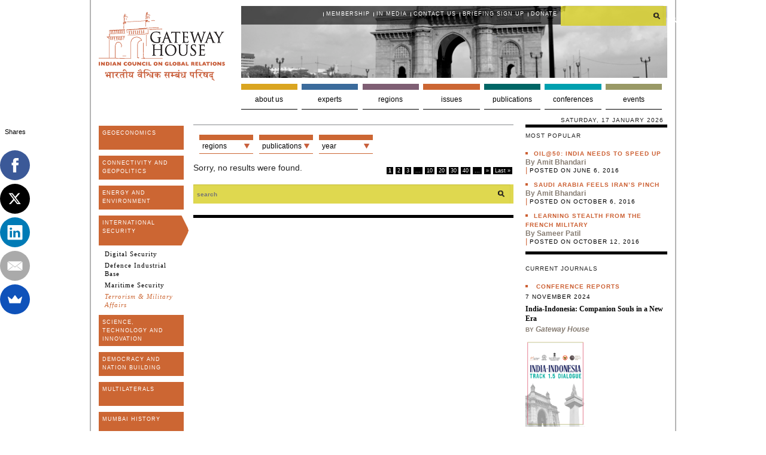

--- FILE ---
content_type: text/html; charset=UTF-8
request_url: https://www.gatewayhouse.in/issues/international-security/terrorism-military-affairs/?pub=20296
body_size: 17878
content:
<!doctype html>
             
<!-- paulirish.com/2008/conditional-stylesheets-vs-css-hacks-answer-neither/ -->

<!--[if lt IE 7]> <html class="no-js ie6 oldie" lang="en"> <![endif]-->

<!--[if IE 7]>    <html class="no-js ie7 oldie" lang="en"> <![endif]-->

<!--[if IE 8]>    <html class="no-js ie8 oldie" lang="en"> <![endif]-->

<!-- Consider adding an manifest.appcache: h5bp.com/d/Offline -->

<!--[if gt IE 8]><!--> <html class="no-js" lang="en"> <!--<![endif]-->

<head>

    <meta charset="UTF-8">

    <meta name="robots" content="index,follow" />
    <meta property="fb:pages" content="115292765164430">



    <title>Terrorism &amp; Military Affairs Archives - Gateway HouseGateway House</title>

    


    <meta name="Author" content="GatewayHouse">

    <meta name="Designer" content="GatewayHouse">

    <meta name="Developer" content="Connect|91 Pune , connect91inritesh@gmail.com">
    <!-- Mobile viewport optimized: j.mp/bplateviewport -->

<meta http-equiv="Content-Type" content="text/html; charset=UTF-8" />    <meta name="viewport" content="width=device-width" />

  <!--  <meta name="google-site-verification" content="m4yppiS9j5c-a8GpFVMAmT9yKQSRlSxRybU1LICDrJs" />-->
<meta name="google-site-verification" content="F7EXozyP-dvfNCTLbLs50OWQlUbgq06pfZJ2mZ-Mzn0" />
    <!-- Favicon and Feed -->


    <!-- Global site tag (gtag.js) - Google Analytics -->
    <script async src="https://www.googletagmanager.com/gtag/js?id=UA-113984233-1"></script>
    <script>
        window.dataLayer = window.dataLayer || [];
        function gtag(){dataLayer.push(arguments);}
        gtag('js', new Date());

        gtag('config', 'UA-113984233-1');
    </script>
<meta name="google-site-verification" content="AM1iepA27CWmlFzQQL24tLYbU1SB-3o20yktrXu28Pw" />


    <link rel="shortcut icon" type="image/png" href="https://www.gatewayhouse.in/wp-content/themes/cornmedia/favicon-32x32.png">

    <link rel="alternate" type="application/rss+xml" title="Gateway House Feed" href="https://www.gatewayhouse.in/feed/">



    <!--  iPhone Web App Home Screen Icon -->

    <link rel="apple-touch-icon" sizes="72x72" href="https://www.gatewayhouse.in/wp-content/themes/cornmedia/images/devices/reverie-icon-ipad.png" />

    <link rel="apple-touch-icon" sizes="114x114" href="https://www.gatewayhouse.in/wp-content/themes/cornmedia/images/devices/reverie-icon-retina.png" />

    <link rel="apple-touch-icon" href="https://www.gatewayhouse.in/wp-content/themes/cornmedia/images/devices/reverie-icon.png" />



    <!--  facebook posts images -->



    <link rel=""  href="https://www.gatewayhouse.in/wp-content/themes/cornmedia/images/devices/neighbourhood-views-cover.jpg"  />	



    <!-- Enable Startup Image for iOS Home Screen Web App -->

    <meta name="apple-mobile-web-app-capable" content="yes" />

    <link rel="apple-touch-startup-image" href="https://www.gatewayhouse.in/wp-content/themes/cornmedia/mobile-load.png" />



    <!-- Startup Image iPad Landscape (748x1024) -->

    <link rel="apple-touch-startup-image" href="https://www.gatewayhouse.in/wp-content/themes/cornmedia/images/devices/reverie-load-ipad-landscape.png" media="screen and (min-device-width: 481px) and (max-device-width: 1024px) and (orientation:landscape)" />

    <!-- Startup Image iPad Portrait (768x1004) -->

    <link rel="apple-touch-startup-image" href="https://www.gatewayhouse.in/wp-content/themes/cornmedia/images/devices/reverie-load-ipad-portrait.png" media="screen and (min-device-width: 481px) and (max-device-width: 1024px) and (orientation:portrait)" />

    <!-- Startup Image iPhone (320x460) -->

    <link rel="apple-touch-startup-image" href="https://www.gatewayhouse.in/wp-content/themes/cornmedia/images/devices/reverie-load.png" media="screen and (max-device-width: 320px)" />

    <!--[if IE 7]>

    <link rel="stylesheet" href="https://www.gatewayhouse.in/wp-content/themes/cornmedia/css/ie7.css" type="text/css" media="screen" />

    <![endif]-->

    <!--[if IE 8]>

    <link rel="stylesheet" href="https://www.gatewayhouse.in/wp-content/themes/cornmedia/css/ie8.css" type="text/css" media="screen" />

    <![endif]-->    


    
  

    
           

    
<!-- This site is optimized with the Yoast SEO plugin v3.1.2 - https://yoast.com/wordpress/plugins/seo/ -->
<link rel="canonical" href="https://www.gatewayhouse.in/issues/international-security/terrorism-military-affairs/" />
<link rel="next" href="https://www.gatewayhouse.in/issues/international-security/terrorism-military-affairs/page/2/" />
<!-- / Yoast SEO plugin. -->

		<script type="text/javascript">
			window._wpemojiSettings = {"baseUrl":"https:\/\/s.w.org\/images\/core\/emoji\/72x72\/","ext":".png","source":{"concatemoji":"https:\/\/www.gatewayhouse.in\/wp-includes\/js\/wp-emoji-release.min.js?ver=4.2.3"}};
			!function(a,b,c){function d(a){var c=b.createElement("canvas"),d=c.getContext&&c.getContext("2d");return d&&d.fillText?(d.textBaseline="top",d.font="600 32px Arial","flag"===a?(d.fillText(String.fromCharCode(55356,56812,55356,56807),0,0),c.toDataURL().length>3e3):(d.fillText(String.fromCharCode(55357,56835),0,0),0!==d.getImageData(16,16,1,1).data[0])):!1}function e(a){var c=b.createElement("script");c.src=a,c.type="text/javascript",b.getElementsByTagName("head")[0].appendChild(c)}var f,g;c.supports={simple:d("simple"),flag:d("flag")},c.DOMReady=!1,c.readyCallback=function(){c.DOMReady=!0},c.supports.simple&&c.supports.flag||(g=function(){c.readyCallback()},b.addEventListener?(b.addEventListener("DOMContentLoaded",g,!1),a.addEventListener("load",g,!1)):(a.attachEvent("onload",g),b.attachEvent("onreadystatechange",function(){"complete"===b.readyState&&c.readyCallback()})),f=c.source||{},f.concatemoji?e(f.concatemoji):f.wpemoji&&f.twemoji&&(e(f.twemoji),e(f.wpemoji)))}(window,document,window._wpemojiSettings);
		</script>
		<style type="text/css">
img.wp-smiley,
img.emoji {
	display: inline !important;
	border: none !important;
	box-shadow: none !important;
	height: 1em !important;
	width: 1em !important;
	margin: 0 .07em !important;
	vertical-align: -0.1em !important;
	background: none !important;
	padding: 0 !important;
}
</style>
<link rel='stylesheet' id='yarppWidgetCss-css'  href='https://www.gatewayhouse.in/wp-content/plugins/yet-another-related-posts-plugin/style/widget.css?ver=4.2.3' type='text/css' media='all' />
<link rel='stylesheet' id='foundation-css'  href='https://www.gatewayhouse.in/wp-content/themes/cornmedia/css/foundation.css?ver=4.2.3' type='text/css' media='all' />
<link rel='stylesheet' id='app-css'  href='https://www.gatewayhouse.in/wp-content/themes/cornmedia/css/app.css?ver=4.2.3' type='text/css' media='all' />
<link rel='stylesheet' id='style-css'  href='https://www.gatewayhouse.in/wp-content/themes/cornmedia/style.css?ver=4.6.5' type='text/css' media='all' />
<link rel='stylesheet' id='google_font-css'  href='//fonts.googleapis.com/css?family=Open+Sans%3A300italic%2C400italic%2C400%2C300&#038;ver=4.2.3' type='text/css' media='all' />
<link rel='stylesheet' id='contact-form-7-css'  href='https://www.gatewayhouse.in/wp-content/plugins/contact-form-7/includes/css/styles.css?ver=4.3.1' type='text/css' media='all' />
<link rel='stylesheet' id='events-manager-css'  href='https://www.gatewayhouse.in/wp-content/plugins/events-manager/includes/css/events_manager.css?ver=5.6624' type='text/css' media='all' />
<link rel='stylesheet' id='social-widget-css'  href='https://www.gatewayhouse.in/wp-content/plugins/social-media-widget/social_widget.css?ver=4.2.3' type='text/css' media='all' />
<link rel='stylesheet' id='woocommerce-layout-css'  href='//www.gatewayhouse.in/wp-content/plugins/woocommerce/assets/css/woocommerce-layout.css?ver=2.4.12' type='text/css' media='all' />
<link rel='stylesheet' id='woocommerce-smallscreen-css'  href='//www.gatewayhouse.in/wp-content/plugins/woocommerce/assets/css/woocommerce-smallscreen.css?ver=2.4.12' type='text/css' media='only screen and (max-width: 768px)' />
<link rel='stylesheet' id='woocommerce-general-css'  href='//www.gatewayhouse.in/wp-content/plugins/woocommerce/assets/css/woocommerce.css?ver=2.4.12' type='text/css' media='all' />
<link rel='stylesheet' id='wp-polls-css'  href='https://www.gatewayhouse.in/wp-content/plugins/wp-polls/polls-css.css?ver=2.63' type='text/css' media='all' />
<link rel='stylesheet' id='wpProQuiz_front_style-css'  href='https://www.gatewayhouse.in/wp-content/plugins/wp-pro-quiz/css/wpProQuiz_front.min.css?ver=0.37' type='text/css' media='all' />
<link rel='stylesheet' id='wp-pagenavi-css'  href='https://www.gatewayhouse.in/wp-content/plugins/wp-pagenavi/pagenavi-css.css?ver=2.70' type='text/css' media='all' />
<link rel='stylesheet' id='wordpress-popular-posts-css'  href='https://www.gatewayhouse.in/wp-content/plugins/wordpress-popular-posts/style/wpp.css?ver=3.3.4' type='text/css' media='all' />
<script>if (document.location.protocol != "https:") {document.location = document.URL.replace(/^http:/i, "https:");}</script><script type='text/javascript' src='https://www.gatewayhouse.in/wp-content/themes/cornmedia/js/jquery.min.js?ver=4.2.3'></script>
<script type='text/javascript' src='https://www.gatewayhouse.in/wp-content/themes/cornmedia/js/modernizr.foundation.js?ver=4.2.3'></script>
<script type='text/javascript' src='https://www.gatewayhouse.in/wp-includes/js/jquery/ui/core.min.js?ver=1.11.4'></script>
<script type='text/javascript' src='https://www.gatewayhouse.in/wp-includes/js/jquery/ui/widget.min.js?ver=1.11.4'></script>
<script type='text/javascript' src='https://www.gatewayhouse.in/wp-includes/js/jquery/ui/position.min.js?ver=1.11.4'></script>
<script type='text/javascript' src='https://www.gatewayhouse.in/wp-includes/js/jquery/ui/mouse.min.js?ver=1.11.4'></script>
<script type='text/javascript' src='https://www.gatewayhouse.in/wp-includes/js/jquery/ui/sortable.min.js?ver=1.11.4'></script>
<script type='text/javascript' src='https://www.gatewayhouse.in/wp-includes/js/jquery/ui/datepicker.min.js?ver=1.11.4'></script>
<script type='text/javascript' src='https://www.gatewayhouse.in/wp-includes/js/jquery/ui/menu.min.js?ver=1.11.4'></script>
<script type='text/javascript' src='https://www.gatewayhouse.in/wp-includes/js/jquery/ui/autocomplete.min.js?ver=1.11.4'></script>
<script type='text/javascript' src='https://www.gatewayhouse.in/wp-includes/js/jquery/ui/resizable.min.js?ver=1.11.4'></script>
<script type='text/javascript' src='https://www.gatewayhouse.in/wp-includes/js/jquery/ui/draggable.min.js?ver=1.11.4'></script>
<script type='text/javascript' src='https://www.gatewayhouse.in/wp-includes/js/jquery/ui/button.min.js?ver=1.11.4'></script>
<script type='text/javascript' src='https://www.gatewayhouse.in/wp-includes/js/jquery/ui/dialog.min.js?ver=1.11.4'></script>
<script type='text/javascript'>
/* <![CDATA[ */
var EM = {"ajaxurl":"https:\/\/www.gatewayhouse.in\/wp-admin\/admin-ajax.php","locationajaxurl":"https:\/\/www.gatewayhouse.in\/wp-admin\/admin-ajax.php?action=locations_search","firstDay":"1","locale":"en","dateFormat":"dd\/mm\/yy","ui_css":"https:\/\/www.gatewayhouse.in\/wp-content\/plugins\/events-manager\/includes\/css\/jquery-ui.min.css","show24hours":"0","is_ssl":"1","txt_search":"Search","txt_searching":"Searching...","txt_loading":"Loading..."};
/* ]]> */
</script>
<script type='text/javascript' src='https://www.gatewayhouse.in/wp-content/plugins/events-manager/includes/js/events-manager.js?ver=5.6624'></script>
<script type='text/javascript'>
/* <![CDATA[ */
var wc_add_to_cart_params = {"ajax_url":"\/wp-admin\/admin-ajax.php","wc_ajax_url":"\/issues\/international-security\/terrorism-military-affairs\/?pub=20296&wc-ajax=%%endpoint%%","i18n_view_cart":"View Cart","cart_url":"https:\/\/www.gatewayhouse.in\/checkout\/","is_cart":"","cart_redirect_after_add":"no"};
/* ]]> */
</script>
<script type='text/javascript' src='//www.gatewayhouse.in/wp-content/plugins/woocommerce/assets/js/frontend/add-to-cart.min.js?ver=2.4.12'></script>
<script type='text/javascript' src='https://www.gatewayhouse.in/wp-content/plugins/js_composer/assets/js/vendors/woocommerce-add-to-cart.js?ver=4.8.0.1'></script>
<link rel="EditURI" type="application/rsd+xml" title="RSD" href="https://www.gatewayhouse.in/xmlrpc.php?rsd" />
<link rel="wlwmanifest" type="application/wlwmanifest+xml" href="https://www.gatewayhouse.in/wp-includes/wlwmanifest.xml" /> 
<meta name="generator" content="WordPress 4.2.3" />
<meta name="generator" content="WooCommerce 2.4.12" />
<!-- afb Instant Articles -->
			<meta property="fb:pages" content="115292765164430" /><script type="text/javascript"><!--
function powerpress_pinw(pinw_url){window.open(pinw_url, 'PowerPressPlayer','toolbar=0,status=0,resizable=1,width=460,height=320');	return false;}
//-->
</script>

<script src="https://www.gatewayhouse.in/wp-content/plugins/wp-chgfontsize/wp-chgfontsize.js" type="text/javascript"></script>
<style type="text/css">
.wp-polls .pollbar {
	margin: 1px;
	font-size: 8px;
	line-height: 10px;
	height: 10px;
	background: #d8e1eb;
	border: 1px solid #c8c8c8;
}
</style>
<script>if (document.location.protocol != "https:") {document.location = document.URL.replace(/^http:/i, "https:");}</script><!--[if lt IE 9]><link rel="stylesheet" href="<?php echo get_template_directory_uri(); ?>/css/ie.css"><![endif]--><meta name="generator" content="Powered by Visual Composer - drag and drop page builder for WordPress."/>
<!--[if lte IE 9]><link rel="stylesheet" type="text/css" href="https://www.gatewayhouse.in/wp-content/plugins/js_composer/assets/css/vc_lte_ie9.min.css" media="screen"><![endif]--><!--[if IE  8]><link rel="stylesheet" type="text/css" href="https://www.gatewayhouse.in/wp-content/plugins/js_composer/assets/css/vc-ie8.min.css" media="screen"><![endif]--><noscript><style type="text/css"> .wpb_animate_when_almost_visible { opacity: 1; }</style></noscript>

    <!--    script for ask gateway-->
    <script type="text/javascript">
        $(document).ready(function()
            {
                //slides the element with class "menu_body" when paragraph with class "menu_head" is clicked 
                $("#firstpane p.menu_head").click(function()
                    {
                        $(this).css({backgroundImage:"url('https://www.gatewayhouse.in/wp-content/themes/cornmedia/down.png')"}).next("div.menu_body").slideToggle(300).siblings("div.menu_body").slideUp("slow");
                        $(this).siblings().css({backgroundImage:"url('https://www.gatewayhouse.in/wp-content/themes/cornmedia/left.png')"});
                });
                //slides the element with class "menu_body" when mouse is over the paragraph
                $("#secondpane p.menu_head").mouseover(function()
                    {
                        $(this).css({backgroundImage:"url('https://www.gatewayhouse.in/wp-content/themes/cornmedia/down.png')"}).next("div.menu_body").slideDown(500).siblings("div.menu_body").slideUp("slow");
                        $(this).siblings().css({backgroundImage:"url('https://www.gatewayhouse.in/wp-content/themes/cornmedia/left.png')"});
                });
        });
    </script>



</head>



<body data-rsssl=1 class="archive category category-terrorism-military-affairs category-20337 wpb-js-composer js-comp-ver-4.8.0.1 vc_responsive"> 

<!-- Start the main container -->

<div id="container" class="container" role="document">



<!-- Row for blog navigation -->

<div class="row">

    <header role="banner" >

        <div class="row">

            <div class="logo three  columns"><a href="/" title="go to home"><img src="https://www.gatewayhouse.in/wp-content/themes/cornmedia/images/gatewayhouse_logo.gif" alt="Gateway House Indian council on global Relations" /></a>

                <!-- <div style="float:left; margin-bottom:-35px;"><img src="https://www.gatewayhouse.in/wp-content/themes/cornmedia/images/india-us-partnership.png" alt="" style="width:211px;" /></div> -->
                <!-- <div><img src="https://www.gatewayhouse.in/wp-content/themes/cornmedia/images/animated-flag.gif" alt="" style="width:211px; margin:5px 0 -20px 0;" /></div> -->
                <!--<div style="margin-top: 2px;"><a href="https://www.gatewayhouse.in/special-focusukraine/" title=""><img src="https://www.gatewayhouse.in/wp-content/themes/cornmedia/images/logo_ukraine.png" alt="" /></a></div> -->
                <div><!--<img src="https://www.gatewayhouse.in/wp-content/themes/cornmedia/images/India_flag-XL-anim.gif" alt="" style="width: 182px;height:57px;margin-bottom: -20px;" />
                    --></div>
                                <!--<div style="margin-bottom: -38px;"><img src="https://www.gatewayhouse.in/wp-content/uploads/2015/08/GH_Independnce-3.jpg" alt="" style="width: 212px; height: 87px;" /></div>  -->
            </div>



            
            <div class="nine columns" id="top" style="background:transparent url(https://www.gatewayhouse.in/wp-content/themes/cornmedia/images/headerImg3.jpg) no-repeat; min-height:120px;background-size: cover;">

                <div class="top-nav nine columns">

                    <nav>

                        <ul class="topnav"><li id="menu-item-9498" class="menu-item menu-item-type-post_type menu-item-object-page menu-item-9498"><a href="https://www.gatewayhouse.in/about-us/participate/become-member/">Membership</a></li>
<li id="menu-item-848513" class="menu-item menu-item-type-custom menu-item-object-custom menu-item-848513"><a href="https://www.gatewayhouse.in/publications/gh-in-the-media/">In media</a></li>
<li id="menu-item-97096" class="menu-item menu-item-type-custom menu-item-object-custom menu-item-97096"><a href="https://www.gatewayhouse.in/about-us/participate/become-member/contact-us/">Contact Us</a></li>
<li id="menu-item-97076" class="menu-item menu-item-type-custom menu-item-object-custom menu-item-97076"><a href="http://eepurl.com/iX12m-/">Briefing Sign Up</a></li>
<li id="menu-item-2594734" class="menu-item menu-item-type-post_type menu-item-object-page menu-item-2594734"><a href="https://www.gatewayhouse.in/donate-now/">Donate</a></li>
</ul>
                    </nav>

                </div>
                <script>
                    (function() {
                        var cx = '018050625036003247919:7ngfj7x0pha';
                        var gcse = document.createElement('script');
                        gcse.type = 'text/javascript';
                        gcse.async = true;
                        gcse.src = (document.location.protocol == 'https:' ? 'https:' : 'http:') +
                        '//www.google.com/cse/cse.js?cx=' + cx;
                        var s = document.getElementsByTagName('script')[0];
                        s.parentNode.insertBefore(gcse, s);
                    })();
                </script>

                <div class="g-search"><gcse:search></gcse:search></div>
                <!--<div class="search three columns"></div> -->

            </div>

            <!-- END ROW Top nav -->



            <div class="nine columns">

                <ul class="nav-bar"><li id="nav-menu-item-88070" class="main-menu-item  menu-item-even menu-item-depth-0 menu-aboutus menu-item menu-item-type-post_type menu-item-object-page menu-item-has-children"><a href="https://www.gatewayhouse.in/about-us/" class="menu-link main-menu-link">About us</a>
<div><ul class="sub-menu menu-odd  menu-depth-1">
	<ul><a href="https://www.gatewayhouse.in/about-us/who-we-are/founders-message/" class="menu-link sub-menu-link">Who we are</a>		<li id="nav-menu-item-88072" class="sub-menu-item sub-sub-menu-item menu-item-even menu-item-depth-2 menu-item menu-item-type-post_type menu-item-object-page"><a href="https://www.gatewayhouse.in/about-us/who-we-are/founders-message/" class="menu-link sub-menu-link">Founders&#8217; message</a> </li>
		<li id="nav-menu-item-2584359" class="sub-menu-item sub-sub-menu-item menu-item-even menu-item-depth-2 menu-item menu-item-type-post_type menu-item-object-page"><a href="https://www.gatewayhouse.in/about-us/who-we-are/why-we-began/" class="menu-link sub-menu-link">Why we began</a> </li>
		<li id="nav-menu-item-253026" class="sub-menu-item sub-sub-menu-item menu-item-even menu-item-depth-2 menu-item menu-item-type-post_type menu-item-object-page"><a href="https://www.gatewayhouse.in/about-us/who-we-are/our-board/" class="menu-link sub-menu-link">Our Board</a> </li>
		<li id="nav-menu-item-88079" class="sub-menu-item sub-sub-menu-item menu-item-even menu-item-depth-2 menu-item menu-item-type-custom menu-item-object-custom"><a href="https://www.gatewayhouse.in/about-us/who-we-are/key-staff-members/" class="menu-link sub-menu-link">Staff Members</a> </li>
</ul>	<ul><a href="https://www.gatewayhouse.in/about-us/what-we-do/mission-and-goals/" class="menu-link sub-menu-link">What we do</a>		<li id="nav-menu-item-88094" class="sub-menu-item sub-sub-menu-item menu-item-even menu-item-depth-2 menu-item menu-item-type-post_type menu-item-object-page"><a href="https://www.gatewayhouse.in/about-us/what-we-do/mission-and-goals/" class="menu-link sub-menu-link">Mission and goals</a> </li>
		<li id="nav-menu-item-88096" class="sub-menu-item sub-sub-menu-item menu-item-even menu-item-depth-2 menu-item menu-item-type-post_type menu-item-object-page"><a href="https://www.gatewayhouse.in/about-us/what-we-do/our-approach/" class="menu-link sub-menu-link">Our approach</a> </li>
		<li id="nav-menu-item-88097" class="sub-menu-item sub-sub-menu-item menu-item-even menu-item-depth-2 menu-item menu-item-type-post_type menu-item-object-page"><a href="https://www.gatewayhouse.in/testimonials/" class="menu-link sub-menu-link">Testimonials</a> </li>
		<li id="nav-menu-item-88100" class="sub-menu-item sub-sub-menu-item menu-item-even menu-item-depth-2 menu-item menu-item-type-post_type menu-item-object-page"><a href="https://www.gatewayhouse.in/about-us/how-you-benefit/faq/" class="menu-link sub-menu-link">FAQs</a> </li>
		<li id="nav-menu-item-2595582" class="sub-menu-item sub-sub-menu-item menu-item-even menu-item-depth-2 menu-item menu-item-type-post_type menu-item-object-page"><a href="https://www.gatewayhouse.in/terms-and-conditions/" class="menu-link sub-menu-link">Terms and conditions</a> </li>
</ul>	<ul><a href="https://www.gatewayhouse.in/about-us/participate/become-member/" class="menu-link sub-menu-link">Participate</a>		<li id="nav-menu-item-88093" class="sub-menu-item sub-sub-menu-item menu-item-even menu-item-depth-2 menu-item menu-item-type-post_type menu-item-object-page"><a href="https://www.gatewayhouse.in/about-us/participate/become-member/" class="menu-link sub-menu-link">Become a member</a> </li>
		<li id="nav-menu-item-88105" class="sub-menu-item sub-sub-menu-item menu-item-even menu-item-depth-2 menu-item menu-item-type-post_type menu-item-object-page"><a href="https://www.gatewayhouse.in/corporate-social-responsibility/" class="menu-link sub-menu-link">Corporate Social Responsibility</a> </li>
		<li id="nav-menu-item-88104" class="sub-menu-item sub-sub-menu-item menu-item-even menu-item-depth-2 menu-item menu-item-type-post_type menu-item-object-page"><a href="https://www.gatewayhouse.in/about-us/participate/work-us/" class="menu-link sub-menu-link">Work with us</a> </li>
		<li id="nav-menu-item-882694" class="sub-menu-item sub-sub-menu-item menu-item-even menu-item-depth-2 menu-item menu-item-type-post_type menu-item-object-page"><a href="https://www.gatewayhouse.in/about-us/participate/internships/" class="menu-link sub-menu-link">Internships</a> </li>
		<li id="nav-menu-item-88103" class="sub-menu-item sub-sub-menu-item menu-item-even menu-item-depth-2 menu-item menu-item-type-post_type menu-item-object-page"><a href="https://www.gatewayhouse.in/about-us/participate/fellowships/" class="menu-link sub-menu-link">Fellowships</a> </li>
</ul>	<ul><a href="https://www.gatewayhouse.in/about-us/how-you-benefit/outreach/" class="menu-link sub-menu-link">How you benefit</a>		<li id="nav-menu-item-88091" class="sub-menu-item sub-sub-menu-item menu-item-even menu-item-depth-2 menu-item menu-item-type-post_type menu-item-object-page"><a href="https://www.gatewayhouse.in/about-us/how-you-benefit/outreach/" class="menu-link sub-menu-link">Outreach</a> </li>
		<li id="nav-menu-item-88092" class="sub-menu-item sub-sub-menu-item menu-item-even menu-item-depth-2 menu-item menu-item-type-post_type menu-item-object-page"><a href="https://www.gatewayhouse.in/gateway-house/past-events/" class="menu-link sub-menu-link">Past Events</a> </li>
</ul></ul></div>
</li>
<li id="nav-menu-item-2579352" class="main-menu-item  menu-item-even menu-item-depth-0 menu-experts menu-item menu-item-type-post_type menu-item-object-page menu-item-has-children"><a href="https://www.gatewayhouse.in/experts-list/internal/" class="menu-link main-menu-link">Experts</a>
<div><ul class="sub-menu menu-odd  menu-depth-1">
	<ul><a href="https://www.gatewayhouse.in/experts-list/internal/fellows/" class="menu-link sub-menu-link">Fellows</a></ul>	<ul><a href="https://www.gatewayhouse.in/experts-list/internal/visiting-fellows/" class="menu-link sub-menu-link">Visiting Fellows</a></ul>	<ul><a href="https://www.gatewayhouse.in/experts-list/internal/researchers/" class="menu-link sub-menu-link">Researchers</a></ul></ul></div>
</li>
<li id="nav-menu-item-844163" class="main-menu-item  menu-item-even menu-item-depth-0 menu-regions menu-item menu-item-type-taxonomy menu-item-object-category menu-item-has-children"><a href="https://www.gatewayhouse.in/regions/" class="menu-link main-menu-link">Regions</a>
<div><ul class="sub-menu menu-odd  menu-depth-1">
	<ul><a href="https://www.gatewayhouse.in/regions/africa/" class="menu-link sub-menu-link">Africa</a></ul>	<ul><a href="https://www.gatewayhouse.in/regions/america/" class="menu-link sub-menu-link">America</a></ul>	<ul><a href="https://www.gatewayhouse.in/regions/asia/" class="menu-link sub-menu-link">Asia</a></ul>	<ul><a href="https://www.gatewayhouse.in/regions/europe/" class="menu-link sub-menu-link">Europe</a></ul>	<ul><a href="https://www.gatewayhouse.in/regions/global-commons/" class="menu-link sub-menu-link">Global Commons</a></ul>	<ul><a href="https://www.gatewayhouse.in/regions/asia/india/" class="menu-link sub-menu-link">India</a></ul>	<ul><a href="https://www.gatewayhouse.in/regions/pacific/" class="menu-link sub-menu-link">Pacific</a></ul></ul></div>
</li>
<li id="nav-menu-item-843843" class="main-menu-item  menu-item-even menu-item-depth-0 menu-issues-revision menu-item menu-item-type-taxonomy menu-item-object-category current-category-ancestor menu-item-has-children"><a href="https://www.gatewayhouse.in/issues/" class="menu-link main-menu-link">Issues</a>
<div><ul class="sub-menu menu-odd  menu-depth-1">
	<ul><a href="https://www.gatewayhouse.in/issues/geoeconomics/" class="menu-link sub-menu-link">Geoeconomics</a></ul>	<ul><a href="https://www.gatewayhouse.in/issues/energy-and-environment/" class="menu-link sub-menu-link">Energy and Environment</a></ul>	<ul><a href="https://www.gatewayhouse.in/issues/science-technology-and-innovation/" class="menu-link sub-menu-link">Space, Science and Technology</a></ul>	<ul><a href="https://www.gatewayhouse.in/issues/multilaterals/" class="menu-link sub-menu-link">Multilaterals</a></ul>	<ul><a href="https://www.gatewayhouse.in/issues/geopolitics/" class="menu-link sub-menu-link">Connectivity and Geopolitics</a></ul>	<ul><a href="https://www.gatewayhouse.in/issues/international-security/" class="menu-link sub-menu-link">International Security</a></ul>	<ul><a href="https://www.gatewayhouse.in/issues/democracy-and-nation-building/" class="menu-link sub-menu-link">Democracy and Nation Building</a></ul>	<ul><a href="https://www.gatewayhouse.in/issues/mumbai-history/" class="menu-link sub-menu-link">Mumbai History</a></ul></ul></div>
</li>
<li id="nav-menu-item-843665" class="main-menu-item  menu-item-even menu-item-depth-0 menu-publications-revision menu-item menu-item-type-taxonomy menu-item-object-category menu-item-has-children"><a href="https://www.gatewayhouse.in/publications/" class="menu-link main-menu-link">Publications</a>
<div><ul class="sub-menu menu-odd  menu-depth-1">
	<ul><a href="https://www.gatewayhouse.in/publications/" class="menu-link sub-menu-link">Gateway House</a>		<li id="nav-menu-item-843670" class="sub-menu-item sub-sub-menu-item menu-item-even menu-item-depth-2 menu-item menu-item-type-taxonomy menu-item-object-category"><a href="https://www.gatewayhouse.in/publications/articles/" class="menu-link sub-menu-link">Articles</a> </li>
		<li id="nav-menu-item-846179" class="sub-menu-item sub-sub-menu-item menu-item-even menu-item-depth-2 menu-item menu-item-type-taxonomy menu-item-object-category"><a href="https://www.gatewayhouse.in/publications/blogs/" class="menu-link sub-menu-link">Blogs</a> </li>
		<li id="nav-menu-item-843667" class="sub-menu-item sub-sub-menu-item menu-item-even menu-item-depth-2 menu-item menu-item-type-taxonomy menu-item-object-category"><a href="https://www.gatewayhouse.in/publications/maps-and-infographics/" class="menu-link sub-menu-link">Maps and Infographics</a> </li>
		<li id="nav-menu-item-843777" class="sub-menu-item sub-sub-menu-item menu-item-even menu-item-depth-2 menu-item menu-item-type-taxonomy menu-item-object-category"><a href="https://www.gatewayhouse.in/publications/research-reports/" class="menu-link sub-menu-link">Reports</a> </li>
		<li id="nav-menu-item-843672" class="sub-menu-item sub-sub-menu-item menu-item-even menu-item-depth-2 menu-item menu-item-type-taxonomy menu-item-object-category"><a href="https://www.gatewayhouse.in/publications/conference-papers/" class="menu-link sub-menu-link">Conference papers</a> </li>
		<li id="nav-menu-item-843776" class="sub-menu-item sub-sub-menu-item menu-item-even menu-item-depth-2 menu-item menu-item-type-taxonomy menu-item-object-category"><a href="https://www.gatewayhouse.in/publications/research-papers/" class="menu-link sub-menu-link">Papers</a> </li>
		<li id="nav-menu-item-843666" class="sub-menu-item sub-sub-menu-item menu-item-even menu-item-depth-2 menu-item menu-item-type-taxonomy menu-item-object-category"><a href="https://www.gatewayhouse.in/publications/books/" class="menu-link sub-menu-link">Books</a> </li>
		<li id="nav-menu-item-843674" class="sub-menu-item sub-sub-menu-item menu-item-even menu-item-depth-2 menu-item menu-item-type-taxonomy menu-item-object-category"><a href="https://www.gatewayhouse.in/publications/interviews/" class="menu-link sub-menu-link">Interviews</a> </li>
		<li id="nav-menu-item-843677" class="sub-menu-item sub-sub-menu-item menu-item-even menu-item-depth-2 menu-item menu-item-type-taxonomy menu-item-object-category"><a href="https://www.gatewayhouse.in/publications/speeches/" class="menu-link sub-menu-link">Speeches</a> </li>
		<li id="nav-menu-item-843675" class="sub-menu-item sub-sub-menu-item menu-item-even menu-item-depth-2 menu-item menu-item-type-taxonomy menu-item-object-category"><a href="https://www.gatewayhouse.in/publications/podcasts-and-videos/" class="menu-link sub-menu-link">Podcasts and Videos</a> </li>
		<li id="nav-menu-item-843676" class="sub-menu-item sub-sub-menu-item menu-item-even menu-item-depth-2 menu-item menu-item-type-taxonomy menu-item-object-category"><a href="https://www.gatewayhouse.in/publications/book-reviews/" class="menu-link sub-menu-link">Book Reviews</a> </li>
		<li id="nav-menu-item-843673" class="sub-menu-item sub-sub-menu-item menu-item-even menu-item-depth-2 menu-item menu-item-type-taxonomy menu-item-object-category"><a href="https://www.gatewayhouse.in/publications/gh-wiki/" class="menu-link sub-menu-link">GH Wiki</a> </li>
</ul>	<ul><a href="https://www.gatewayhouse.in/publications/partner-publication/" class="menu-link sub-menu-link">Partner Publication</a></ul>	<ul><a href="https://www.gatewayhouse.in/publications/gh-in-the-media/" class="menu-link sub-menu-link">GH in the Media</a></ul></ul></div>
</li>
<li id="nav-menu-item-843594" class="main-menu-item  menu-item-even menu-item-depth-0 menu-multimedia menu-item menu-item-type-custom menu-item-object-custom menu-item-has-children"><a href="https://www.gatewayhouse.in/goigd/" class="menu-link main-menu-link">Conferences</a>
<div><ul class="sub-menu menu-odd  menu-depth-1">
	<ul><a href="https://www.gatewayhouse.in/goigd/" class="menu-link sub-menu-link">THE GATEWAY OF INDIA GEOECONOMIC DIALOGUE</a>		<li id="nav-menu-item-843600" class="sub-menu-item sub-sub-menu-item menu-item-even menu-item-depth-2 menu-item menu-item-type-custom menu-item-object-custom"><a href="https://www.gatewayhouse.in/goigd/" class="menu-link sub-menu-link">GOIGD 2018 conference</a> </li>
		<li id="nav-menu-item-843604" class="sub-menu-item sub-sub-menu-item menu-item-even menu-item-depth-2 menu-item menu-item-type-custom menu-item-object-custom"><a href="https://www.gatewayhouse.in/goigd2017/" class="menu-link sub-menu-link">GOIGD 2017 Conference</a> </li>
		<li id="nav-menu-item-1110422" class="sub-menu-item sub-sub-menu-item menu-item-even menu-item-depth-2 menu-item menu-item-type-custom menu-item-object-custom"><a href="https://www.gatewayhouse.in/goid/" class="menu-link sub-menu-link">GOID 2016 Conference</a> </li>
</ul>	<ul><a href="https://www.gatewayhouse.in/gh-multilateral-meetings/" class="menu-link sub-menu-link">GH Multilaterals</a>		<li id="nav-menu-item-2588588" class="sub-menu-item sub-sub-menu-item menu-item-even menu-item-depth-2 menu-item menu-item-type-post_type menu-item-object-page"><a href="https://www.gatewayhouse.in/quad-eco-tech-task-force/" class="menu-link sub-menu-link">Quad Task Force 2021</a> </li>
		<li id="nav-menu-item-2186699" class="sub-menu-item sub-sub-menu-item menu-item-even menu-item-depth-2 menu-item menu-item-type-custom menu-item-object-custom"><a href="https://www.gatewayhouse.in/t20mumbai/" class="menu-link sub-menu-link">Think20 Mumbai 2019</a> </li>
		<li id="nav-menu-item-843607" class="sub-menu-item sub-sub-menu-item menu-item-even menu-item-depth-2 menu-item menu-item-type-custom menu-item-object-custom"><a href="https://www.gatewayhouse.in/t20mumbai2018/" class="menu-link sub-menu-link">Think20 Mumbai 2018</a> </li>
		<li id="nav-menu-item-1110430" class="sub-menu-item sub-sub-menu-item menu-item-even menu-item-depth-2 menu-item menu-item-type-custom menu-item-object-custom"><a href="https://www.gatewayhouse.in/t20mumbai2017/" class="menu-link sub-menu-link">Think20 Mumbai 2017</a> </li>
		<li id="nav-menu-item-1110434" class="sub-menu-item sub-sub-menu-item menu-item-even menu-item-depth-2 menu-item menu-item-type-custom menu-item-object-custom"><a href="https://www.gatewayhouse.in/t20mumbai2016/" class="menu-link sub-menu-link">Think20 Mumbai 2016</a> </li>
		<li id="nav-menu-item-1110438" class="sub-menu-item sub-sub-menu-item menu-item-even menu-item-depth-2 menu-item menu-item-type-custom menu-item-object-custom"><a href="https://www.gatewayhouse.in/t20mumbai2015/" class="menu-link sub-menu-link">Think20 Mumbai 2015</a> </li>
</ul>	<ul><a href="https://www.gatewayhouse.in/gh-bilateral-meetings/" class="menu-link sub-menu-link">GH BILATERALS</a>		<li id="nav-menu-item-2597251" class="sub-menu-item sub-sub-menu-item menu-item-even menu-item-depth-2 menu-item menu-item-type-custom menu-item-object-custom"><a href="https://www.gatewayhouse.in/india-indonesia/" class="menu-link sub-menu-link">India-Indonesia</a> </li>
		<li id="nav-menu-item-2591767" class="sub-menu-item sub-sub-menu-item menu-item-even menu-item-depth-2 menu-item menu-item-type-post_type menu-item-object-page"><a href="https://www.gatewayhouse.in/india-france-track-1-5-dialogue/" class="menu-link sub-menu-link">India-France</a> </li>
		<li id="nav-menu-item-2187608" class="sub-menu-item sub-sub-menu-item menu-item-even menu-item-depth-2 menu-item menu-item-type-custom menu-item-object-custom"><a href="https://www.gatewayhouse.in/india-japan-dialogue/" class="menu-link sub-menu-link">India-Japan</a> </li>
		<li id="nav-menu-item-843610" class="sub-menu-item sub-sub-menu-item menu-item-even menu-item-depth-2 menu-item menu-item-type-custom menu-item-object-custom"><a href="https://www.gatewayhouse.in/india-canada-track-dialogue/" class="menu-link sub-menu-link">India-Canada</a> </li>
		<li id="nav-menu-item-1196518" class="sub-menu-item sub-sub-menu-item menu-item-even menu-item-depth-2 menu-item menu-item-type-custom menu-item-object-custom"><a href="https://www.gatewayhouse.in/india-us-bilateral/" class="menu-link sub-menu-link">India-US</a> </li>
		<li id="nav-menu-item-1196521" class="sub-menu-item sub-sub-menu-item menu-item-even menu-item-depth-2 menu-item menu-item-type-custom menu-item-object-custom"><a href="https://www.gatewayhouse.in/india-russia-bilateral" class="menu-link sub-menu-link">India-Russia</a> </li>
		<li id="nav-menu-item-1196524" class="sub-menu-item sub-sub-menu-item menu-item-even menu-item-depth-2 menu-item menu-item-type-custom menu-item-object-custom"><a href="https://www.gatewayhouse.in/india-china-bilateral/" class="menu-link sub-menu-link">India-China</a> </li>
		<li id="nav-menu-item-1196527" class="sub-menu-item sub-sub-menu-item menu-item-even menu-item-depth-2 menu-item menu-item-type-custom menu-item-object-custom"><a href="https://www.gatewayhouse.in/india-eu-bilateral/" class="menu-link sub-menu-link">India-EU</a> </li>
</ul></ul></div>
</li>
<li id="nav-menu-item-2573948" class="main-menu-item  menu-item-even menu-item-depth-0 menu-item menu-item-type-custom menu-item-object-custom menu-item-has-children"><a href="https://www.gatewayhouse.in/gateway-house/past-events/" class="menu-link main-menu-link">Events</a>
<div><ul class="sub-menu menu-odd  menu-depth-1">
	<ul><a href="https://www.gatewayhouse.in/gateway-house/past-events/" class="menu-link sub-menu-link">GH Events</a>		<li id="nav-menu-item-97272" class="sub-menu-item sub-sub-menu-item menu-item-even menu-item-depth-2 menu-item menu-item-type-custom menu-item-object-custom"><a href="https://www.gatewayhouse.in/gateway-house/past-events/" class="menu-link sub-menu-link">Past Events</a> </li>
		<li id="nav-menu-item-97450" class="sub-menu-item sub-sub-menu-item menu-item-even menu-item-depth-2 menu-item menu-item-type-post_type menu-item-object-page"><a href="https://www.gatewayhouse.in/gateway-house/upcoming-gh-events/" class="menu-link sub-menu-link">Upcoming GH events</a> </li>
</ul>	<ul><a href="https://www.gatewayhouse.in/global-events/past-events/" class="menu-link sub-menu-link">Global Events</a>		<li id="nav-menu-item-97278" class="sub-menu-item sub-sub-menu-item menu-item-even menu-item-depth-2 menu-item menu-item-type-post_type menu-item-object-page"><a href="https://www.gatewayhouse.in/global-events/past-events/" class="menu-link sub-menu-link">Past events</a> </li>
		<li id="nav-menu-item-97279" class="sub-menu-item sub-sub-menu-item menu-item-even menu-item-depth-2 menu-item menu-item-type-post_type menu-item-object-page"><a href="https://www.gatewayhouse.in/global-events/upcoming-events/" class="menu-link sub-menu-link">Upcoming Events</a> </li>
</ul></ul></div>
</li>
</ul>    



                <!--<ul class="nav-bar">

                <li class="main-menu-item  menu-item-even menu-item-depth-0 has-flyout menu-item menu-item-type-taxonomy menu-item-object-category" id="nav-menu-item-8310">

                <a class="menu-link main-menu-link" href="http://gateway.dev.connect91.nl/about-us">About Us</a>

                <div>

                <ul class="sub-menu menu-odd  menu-depth-1">

                <a class="menu-link main-menu-link" href="http://gateway.dev.connect91.nl/">Who we are</a>

                <li class="sub-menu-item sub-sub-menu-item menu-item-even menu-item-depth-2 menu-item menu-item-type-taxonomy menu-item-object-category" id="nav-menu-item-8321"><a class="menu-link sub-menu-link" href="http://gateway.dev.connect91.nl/about-us/who-we-are/founder-members">Founder Members</a> </li>

                <li class="sub-menu-item sub-sub-menu-item menu-item-even menu-item-depth-2 menu-item menu-item-type-taxonomy menu-item-object-category" id="nav-menu-item-8322"><a class="menu-link sub-menu-link" href="http://gateway.dev.connect91.nl/about-us/who-we-are/our-members">Our Members</a> </li>

                <li class="sub-menu-item sub-sub-menu-item menu-item-even menu-item-depth-2 menu-item menu-item-type-taxonomy menu-item-object-category" id="nav-menu-item-8323"><a class="menu-link sub-menu-link" href="http://gateway.dev.connect91.nl/about-us/who-we-are/key-staff-members">Key Staff Members</a> </li>

                </ul>

                <ul class="sub-menu menu-odd  menu-depth-1">

                <a class="menu-link main-menu-link" href="http://gateway.dev.connect91.nl/">Who we are1</a>

                <li class="sub-menu-item sub-sub-menu-item menu-item-even menu-item-depth-2 menu-item menu-item-type-taxonomy menu-item-object-category" id="nav-menu-item-8336"><a class="menu-link sub-menu-link" href="http://gateway.dev.connect91.nl/about-us/what-we-do/our-approach">Our Approach</a> </li>

                </ul>

                <ul class="sub-menu menu-odd  menu-depth-1">

                <a class="menu-link main-menu-link" href="http://gateway.dev.connect91.nl/">Who we are2</a>

                <li class="sub-menu-item sub-sub-menu-item menu-item-even menu-item-depth-2 menu-item menu-item-type-taxonomy menu-item-object-category" id="nav-menu-item-8342"><a class="menu-link sub-menu-link" href="http://gateway.dev.connect91.nl/about-us/participate/work-with-us">Work With US</a> </li>

                </ul>

                <ul class="sub-menu menu-odd  menu-depth-1">

                <a class="menu-link main-menu-link" href="http://gateway.dev.connect91.nl/">Who we are3</a>

                <li class="sub-menu-item sub-sub-menu-item menu-item-even menu-item-depth-2 menu-item menu-item-type-taxonomy menu-item-object-category" id="nav-menu-item-8345"><a class="menu-link sub-menu-link" href="http://gateway.dev.connect91.nl/about-us/how-you-benefit/events-we-organize">Events WE Organize</a> </li>

                <li class="sub-menu-item sub-sub-menu-item menu-item-even menu-item-depth-2 menu-item menu-item-type-taxonomy menu-item-object-category" id="nav-menu-item-8346"><a class="menu-link sub-menu-link" href="http://gateway.dev.connect91.nl/about-us/how-you-benefit/outreach">Outreach</a> </li>

                </ul>

                </div>

                </li>

                </ul>-->

            </div>

            <!-- END ROW prim. nav -->

        </div>

    </header> 

</div>          

<div class="row">

    <div class="breadcrumbs nine columns">

         

            
            
    </div>

    <div class="currentdate three columns">Saturday, 17 January 2026</div>

</div>



<!-- Row for main content area -->

<div id="main" class="row">

<ul>

    
</ul>



<!--            Code for menu starts     -->






    <!-- <div>

    
        <a href='https://www.gatewayhouse.in/about-us/participate/become-member/'>Membership</a>

        
    
    </div>-->



    
    <!-- <div>

    
        <a href='https://www.gatewayhouse.in/publications/gh-in-the-media/'>In media</a>

        
    
    </div>-->



    
    <!-- <div>

    
        <a href='https://www.gatewayhouse.in/about-us/participate/become-member/contact-us/'>Contact Us</a>

        
    
    </div>-->



    
    <!-- <div>

    
        <a href='http://eepurl.com/iX12m-/'>Briefing Sign Up</a>

        
    
    </div>-->



    
    <!-- <div>

    
        <a href='https://www.gatewayhouse.in/donate-now/'>Donate</a>

        
    
    </div>-->



    


<!-- Entire Navbar Code -->

<!--<ul class="nav-bar">

    <li class="active"><a href="#">Nav Item 1</a></li>

    <li class="has-flyout">

        <a href="#">Nav Item 2</a>

        <a href="#" class="flyout-toggle"><span> </span></a>

        <ul class="flyout">

            <li><a href="#">Sub Nav Item 1</a></li>

            <li><a href="#">Sub Nav Item 2</a></li>

            <li><a href="#">Sub Nav 3</a></li>

            <li><a href="#">Sub Nav 4</a></li>

            <li><a href="#">Sub Nav Item 5</a></li>

        </ul>

    </li>

    <li class="has-flyout">

        <a href="#">Nav Item 3</a>

        <a href="#" class="flyout-toggle"><span> </span></a>

        <div class="flyout">

            <h5>Regular Dropdown</h5>

            <div class="row">

                <div class="six columns">

                    <p>This is example text. This is example text. This is example text. This is example text. This is example text. This is example text. This is example text. This is example text.</p>

                </div>

                <div class="six columns">

                    <p>This is example text. This is example text. This is example text. This is example text. This is example text. This is example text. This is example text. This is example text.</p>

                </div>

            </div>

        </div>

    </li>

    <li class="has-flyout">

        <a href="#">Nav Item 4</a>

        <a href="#" class="flyout-toggle"><span> </span></a>

        <div class="flyout large right">

            <h5>Large Dropdown</h5>

            <div class="row">

                <div class="four columns">

                    <p>This is example text. This is example text. This is example text. This is example text. This is example text. This is example text. This is example text. This is example text.</p>

                    <p>This is example text. This is example text. This is example text. This is example text. This is example text. This is example text. This is example text. This is example text.</p>

                </div>

                <div class="four columns">

                    <p>This is example text. This is example text. This is example text. This is example text. This is example text. This is example text. This is example text. This is example text.</p>

                    <p>This is example text. This is example text. This is example text. This is example text. This is example text. This is example text. This is example text. This is example text.</p>

                </div>

                <div class="four columns">

                    <img src="https://placehold.it/200x250" />

                </div>

            </div>

        </div>

    </li>

        </ul>-->



        <!-- Dropdown Lists for Navbar -->

       <!-- <li class="has-flyout">

            <a href="#">Nav Item 2</a>

            <a href="#" class="flyout-toggle"><span> </span></a>

            <ul class="flyout">

                <li><a href="#">Sub Nav Item 1</a></li>

                <li><a href="#">Sub Nav Item 2</a></li>

                <li><a href="#">Sub Nav 3</a></li>

                <li><a href="#">Sub Nav 4</a></li>

                <li><a href="#">Sub Nav Item 5</a></li>

            </ul>

        </li>



 

        <li class="has-flyout">

            <a href="#">Nav Item 3</a>

            <a href="#" class="flyout-toggle"><span> </span></a>

 <div class="flyout [small, large]" >

            <h5>Regular Dropdown</h5>

            <div class="row">

            <div class="six columns">

            <p>This is example text. This is example text. This is example text. This is example text. This is example text. This is example text. This is example text. This is example text.</p>

            </div>

            <div class="six columns">

            <p>This is example text. This is example text. This is example text. This is example text. This is example text. This is example text. This is example text. This is example text.</p>

            </div>

            </div>

            </div>

        </li>





        <li class="has-flyout">

            <a href="#">Nav Item 4</a>

            <a href="#" class="flyout-toggle"><span> </span></a>

            <div class="flyout large right">

                <h5>Large Dropdown</h5>

                <div class="row">

                    <div class="eight columns">

                        <p>This is example text.</p>

                    </div>

                    <div class="four columns">

                        <img src="https://placehold.it/200x250" />

                    </div>

                </div>

            </div>

        </li>



        <li class="has-flyout">

            <a href="#">Nav Item 4</a>

            <a href="#" class="flyout-toggle"><span> </span></a>

            <div class="flyout up">

                <h5>Large Dropdown</h5>

                <div class="row">

                    <div class="eight columns">

                        <p>This is example text and will expand up, not down.</p>

                    </div>

                    <div class="four columns">

                        <img src="https://placehold.it/200x250" />

                    </div>

                </div>

            </div>

        </li>-->







        <!--            Code for menu ends       -->

<div class="two column" id="subnav">
<div class="left-menu"><ul id="menu-issues" class="menu"><li id="menu-item-843932" class="menu-item menu-item-type-taxonomy menu-item-object-category menu-item-has-children menu-item-843932"><a href="https://www.gatewayhouse.in/issues/geoeconomics/">Geoeconomics</a>
<ul class="sub-menu">
	<li id="menu-item-843934" class="menu-item menu-item-type-taxonomy menu-item-object-category menu-item-843934"><a href="https://www.gatewayhouse.in/issues/geoeconomics/international-monetary-system/">International Monetary System</a></li>
	<li id="menu-item-843935" class="menu-item menu-item-type-taxonomy menu-item-object-category menu-item-843935"><a href="https://www.gatewayhouse.in/issues/geoeconomics/global-financial-architecture/">Global Financial Architecture</a></li>
	<li id="menu-item-843933" class="menu-item menu-item-type-taxonomy menu-item-object-category menu-item-843933"><a href="https://www.gatewayhouse.in/issues/geoeconomics/business-foreign-policy/">Business &#038; Foreign Policy</a></li>
	<li id="menu-item-843936" class="menu-item menu-item-type-taxonomy menu-item-object-category menu-item-843936"><a href="https://www.gatewayhouse.in/issues/geoeconomics/foreign-trade/">Foreign Trade</a></li>
</ul>
</li>
<li id="menu-item-843937" class="menu-item menu-item-type-taxonomy menu-item-object-category menu-item-has-children menu-item-843937"><a href="https://www.gatewayhouse.in/issues/geopolitics/">Connectivity and Geopolitics</a>
<ul class="sub-menu">
	<li id="menu-item-843939" class="menu-item menu-item-type-taxonomy menu-item-object-category menu-item-843939"><a href="https://www.gatewayhouse.in/issues/geopolitics/country-analysis/">Country Analysis</a></li>
	<li id="menu-item-843940" class="menu-item menu-item-type-taxonomy menu-item-object-category menu-item-843940"><a href="https://www.gatewayhouse.in/issues/geopolitics/foreign-policy-analysis/">Foreign Policy Analysis</a></li>
	<li id="menu-item-843938" class="menu-item menu-item-type-taxonomy menu-item-object-category menu-item-843938"><a href="https://www.gatewayhouse.in/issues/geopolitics/bilateral-relations/">Bilateral Relations</a></li>
	<li id="menu-item-843941" class="menu-item menu-item-type-taxonomy menu-item-object-category menu-item-843941"><a href="https://www.gatewayhouse.in/issues/geopolitics/regional-geopolitics/">Regional Geopolitics</a></li>
</ul>
</li>
<li id="menu-item-843927" class="menu-item menu-item-type-taxonomy menu-item-object-category menu-item-has-children menu-item-843927"><a href="https://www.gatewayhouse.in/issues/energy-and-environment/">Energy and Environment</a>
<ul class="sub-menu">
	<li id="menu-item-843928" class="menu-item menu-item-type-taxonomy menu-item-object-category menu-item-843928"><a href="https://www.gatewayhouse.in/issues/energy-and-environment/energy-business-and-markets/">Energy Business &#038; Markets</a></li>
	<li id="menu-item-843929" class="menu-item menu-item-type-taxonomy menu-item-object-category menu-item-843929"><a href="https://www.gatewayhouse.in/issues/energy-and-environment/energy-geopolitics/">Energy Geopolitics</a></li>
	<li id="menu-item-843931" class="menu-item menu-item-type-taxonomy menu-item-object-category menu-item-843931"><a href="https://www.gatewayhouse.in/issues/energy-and-environment/energy-types/">Energy Types</a></li>
	<li id="menu-item-843930" class="menu-item menu-item-type-taxonomy menu-item-object-category menu-item-843930"><a href="https://www.gatewayhouse.in/issues/energy-and-environment/energy-technology/">Energy Technology</a></li>
</ul>
</li>
<li id="menu-item-843942" class="menu-item menu-item-type-taxonomy menu-item-object-category current-category-ancestor current-menu-ancestor current-menu-parent current-category-parent menu-item-has-children menu-item-843942"><a href="https://www.gatewayhouse.in/issues/international-security/">International Security</a>
<ul class="sub-menu">
	<li id="menu-item-843944" class="menu-item menu-item-type-taxonomy menu-item-object-category menu-item-843944"><a href="https://www.gatewayhouse.in/issues/international-security/digital-security/">Digital Security</a></li>
	<li id="menu-item-843943" class="menu-item menu-item-type-taxonomy menu-item-object-category menu-item-843943"><a href="https://www.gatewayhouse.in/issues/international-security/defence-industrial-base/">Defence Industrial Base</a></li>
	<li id="menu-item-843945" class="menu-item menu-item-type-taxonomy menu-item-object-category menu-item-843945"><a href="https://www.gatewayhouse.in/issues/international-security/maritime-security/">Maritime Security</a></li>
	<li id="menu-item-843946" class="menu-item menu-item-type-taxonomy menu-item-object-category current-menu-item menu-item-843946"><a href="https://www.gatewayhouse.in/issues/international-security/terrorism-military-affairs/">Terrorism &#038; Military Affairs</a></li>
</ul>
</li>
<li id="menu-item-843950" class="menu-item menu-item-type-taxonomy menu-item-object-category menu-item-has-children menu-item-843950"><a href="https://www.gatewayhouse.in/issues/science-technology-and-innovation/">Science, Technology and Innovation</a>
<ul class="sub-menu">
	<li id="menu-item-843968" class="menu-item menu-item-type-taxonomy menu-item-object-category menu-item-843968"><a href="https://www.gatewayhouse.in/issues/science-technology-and-innovation/innovation-policy/">Innovation Policy</a></li>
	<li id="menu-item-843966" class="menu-item menu-item-type-taxonomy menu-item-object-category menu-item-843966"><a href="https://www.gatewayhouse.in/issues/science-technology-and-innovation/technology-regulation/">Technology Regulation</a></li>
	<li id="menu-item-843965" class="menu-item menu-item-type-taxonomy menu-item-object-category menu-item-843965"><a href="https://www.gatewayhouse.in/issues/science-technology-and-innovation/digital-economy/">Digital Economy</a></li>
	<li id="menu-item-843967" class="menu-item menu-item-type-taxonomy menu-item-object-category menu-item-843967"><a href="https://www.gatewayhouse.in/issues/science-technology-and-innovation/space-studies/">Space Studies</a></li>
</ul>
</li>
<li id="menu-item-843922" class="menu-item menu-item-type-taxonomy menu-item-object-category menu-item-has-children menu-item-843922"><a href="https://www.gatewayhouse.in/issues/democracy-and-nation-building/">Democracy and Nation Building</a>
<ul class="sub-menu">
	<li id="menu-item-843926" class="menu-item menu-item-type-taxonomy menu-item-object-category menu-item-843926"><a href="https://www.gatewayhouse.in/issues/democracy-and-nation-building/peace-non-violence/">Peace &#038; Non-Violence</a></li>
	<li id="menu-item-843925" class="menu-item menu-item-type-taxonomy menu-item-object-category menu-item-843925"><a href="https://www.gatewayhouse.in/issues/democracy-and-nation-building/economic-democracy/">Economic Democracy</a></li>
	<li id="menu-item-843923" class="menu-item menu-item-type-taxonomy menu-item-object-category menu-item-843923"><a href="https://www.gatewayhouse.in/issues/democracy-and-nation-building/climate-change-and-sustainability/">Climate Change &#038; Sustainability</a></li>
	<li id="menu-item-843924" class="menu-item menu-item-type-taxonomy menu-item-object-category menu-item-843924"><a href="https://www.gatewayhouse.in/issues/democracy-and-nation-building/democracy-and-governance/">Democracy &#038; Governance</a></li>
</ul>
</li>
<li id="menu-item-843947" class="menu-item menu-item-type-taxonomy menu-item-object-category menu-item-has-children menu-item-843947"><a href="https://www.gatewayhouse.in/issues/multilaterals/">Multilaterals</a>
<ul class="sub-menu">
	<li id="menu-item-843949" class="menu-item menu-item-type-taxonomy menu-item-object-category menu-item-843949"><a href="https://www.gatewayhouse.in/issues/multilaterals/political-multilaterals/">Political Multilaterals</a></li>
	<li id="menu-item-843948" class="menu-item menu-item-type-taxonomy menu-item-object-category menu-item-843948"><a href="https://www.gatewayhouse.in/issues/multilaterals/economic-multilaterals/">Economic Multilaterals</a></li>
	<li id="menu-item-843964" class="menu-item menu-item-type-taxonomy menu-item-object-category menu-item-843964"><a href="https://www.gatewayhouse.in/issues/multilaterals/regional-multilaterals/">Regional Multilaterals</a></li>
</ul>
</li>
<li id="menu-item-843951" class="menu-item menu-item-type-taxonomy menu-item-object-category menu-item-has-children menu-item-843951"><a href="https://www.gatewayhouse.in/issues/mumbai-history/">Mumbai History</a>
<ul class="sub-menu">
	<li id="menu-item-843975" class="menu-item menu-item-type-taxonomy menu-item-object-category menu-item-843975"><a href="https://www.gatewayhouse.in/issues/mumbai-history/maritime-bombay/">Maritime Bombay</a></li>
	<li id="menu-item-843952" class="menu-item menu-item-type-taxonomy menu-item-object-category menu-item-843952"><a href="https://www.gatewayhouse.in/issues/mumbai-history/bombays-financial-history/">Bombay’s Financial History</a></li>
	<li id="menu-item-843953" class="menu-item menu-item-type-taxonomy menu-item-object-category menu-item-843953"><a href="https://www.gatewayhouse.in/issues/mumbai-history/diaspora-in-bombay/">Diaspora in Bombay</a></li>
	<li id="menu-item-843962" class="menu-item menu-item-type-taxonomy menu-item-object-category menu-item-843962"><a href="https://www.gatewayhouse.in/issues/mumbai-history/urban-development/">Urban Development</a></li>
</ul>
</li>
</ul></div>
    </div>           

<!-- Row for main content area -->
<div id="content" class="seven columns" role="main">
    <div class="post-box-single">
        
        <div id="map" style="width: 100%; height: 300px; margin-bottom:20px;"></div>

        <ul class="filters">

            <li class="has-flyout">
                <a href="#" class="flyout-toggle">Regions</a>
                <div class="flyout large left">

                    <div class="four columns">
                        <ul class="scroll">
                            <li class="categories"> <ul>	<li class="categories"><a href="?region=20434">Africa</a>
<ul class='children'>
	<li class="categories"><a href="?region=20438">Central Africa </a>
</li>
	<li class="categories"><a href="?region=20439">East Africa </a>
</li>
	<li class="categories"><a href="?region=20440">North Africa </a>
	<ul class='children'>
	<li class="categories"><a href="?region=24264">Somaliland</a>
</li>
	</ul>
</li>
	<li class="categories"><a href="?region=20441">Southern Africa </a>
	<ul class='children'>
	<li class="categories"><a href="?region=24072">Namibia</a>
</li>
	</ul>
</li>
	<li class="categories"><a href="?region=20442">West Africa</a>
	<ul class='children'>
	<li class="categories"><a href="?region=24249">Ethiopia</a>
</li>
	<li class="categories"><a href="?region=24074">Ghana</a>
</li>
	</ul>
</li>
</ul>
</li>
	<li class="categories"><a href="?region=20411">America</a>
<ul class='children'>
	<li class="categories"><a href="?region=20412">Caribbean and Central America </a>
	<ul class='children'>
	<li class="categories"><a href="?region=20653">Cuba </a>
</li>
	</ul>
</li>
	<li class="categories"><a href="?region=20413">North America </a>
	<ul class='children'>
	<li class="categories"><a href="?region=20415">Canada </a>
</li>
	<li class="categories"><a href="?region=20416">Mexico </a>
</li>
	<li class="categories"><a href="?region=20417">United States </a>
</li>
	</ul>
</li>
	<li class="categories"><a href="?region=20414">South America </a>
	<ul class='children'>
	<li class="categories"><a href="?region=20418">Argentina </a>
</li>
	<li class="categories"><a href="?region=20419">Bolivia </a>
</li>
	<li class="categories"><a href="?region=20420">Brazil </a>
</li>
	<li class="categories"><a href="?region=20421">Chile</a>
</li>
	<li class="categories"><a href="?region=20422">Colombia</a>
</li>
	<li class="categories"><a href="?region=20423">Ecuador </a>
</li>
	<li class="categories"><a href="?region=20424">Guyana </a>
</li>
	<li class="categories"><a href="?region=20425">Paraguay </a>
</li>
	<li class="categories"><a href="?region=20426">Peru </a>
</li>
	<li class="categories"><a href="?region=24073">Trinidad and Tobago</a>
</li>
	<li class="categories"><a href="?region=20427">Uruguay </a>
</li>
	<li class="categories"><a href="?region=20428">Venezuela </a>
</li>
	</ul>
</li>
</ul>
</li>
	<li class="categories"><a href="?region=20351">Asia </a>
<ul class='children'>
	<li class="categories"><a href="?region=20352">Central Asia </a>
	<ul class='children'>
	<li class="categories"><a href="?region=20358">Kazakhstan </a>
</li>
	<li class="categories"><a href="?region=20359">Kyrgyzstan</a>
</li>
	<li class="categories"><a href="?region=20360">Tajikistan </a>
</li>
	<li class="categories"><a href="?region=20361">Turkmenistan </a>
</li>
	<li class="categories"><a href="?region=20362">Uzbekistan </a>
</li>
	</ul>
</li>
	<li class="categories"><a href="?region=20353">East Asia </a>
	<ul class='children'>
	<li class="categories"><a href="?region=20472">China </a>
</li>
	<li class="categories"><a href="?region=20364">Japan </a>
</li>
	<li class="categories"><a href="?region=20365">Mongolia </a>
</li>
	<li class="categories"><a href="?region=20366">North Korea </a>
</li>
	<li class="categories"><a href="?region=20367">South Korea </a>
</li>
	<li class="categories"><a href="?region=20368">Taiwan </a>
</li>
	</ul>
</li>
	<li class="categories"><a href="?region=20356">India </a>
</li>
	<li class="categories"><a href="?region=20357">South Asia </a>
	<ul class='children'>
	<li class="categories"><a href="?region=20390">Afghanistan </a>
</li>
	<li class="categories"><a href="?region=20391">Bangladesh </a>
</li>
	<li class="categories"><a href="?region=20392">Bhutan </a>
</li>
	<li class="categories"><a href="?region=20393">Maldives </a>
</li>
	<li class="categories"><a href="?region=20394">Nepal </a>
</li>
	<li class="categories"><a href="?region=20395">Pakistan </a>
</li>
	<li class="categories"><a href="?region=20396">Sri Lanka </a>
</li>
	</ul>
</li>
	<li class="categories"><a href="?region=20354">South East Asia </a>
	<ul class='children'>
	<li class="categories"><a href="?region=20369">Cambodia </a>
</li>
	<li class="categories"><a href="?region=20370">Indonesia </a>
</li>
	<li class="categories"><a href="?region=20371">Laos </a>
</li>
	<li class="categories"><a href="?region=20372">Malaysia </a>
</li>
	<li class="categories"><a href="?region=20373">Myanmar </a>
</li>
	<li class="categories"><a href="?region=20374">Philippines </a>
</li>
	<li class="categories"><a href="?region=20375">Singapore </a>
</li>
	<li class="categories"><a href="?region=20376">Thailand </a>
</li>
	<li class="categories"><a href="?region=20377">Vietnam </a>
</li>
	</ul>
</li>
	<li class="categories"><a href="?region=20355">West Asia </a>
	<ul class='children'>
	<li class="categories"><a href="?region=20378">Iran </a>
</li>
	<li class="categories"><a href="?region=20379">Iraq </a>
</li>
	<li class="categories"><a href="?region=20380">Israel </a>
</li>
	<li class="categories"><a href="?region=20381">Jordan </a>
</li>
	<li class="categories"><a href="?region=20382">Kuwait </a>
</li>
	<li class="categories"><a href="?region=24254">Oman</a>
</li>
	<li class="categories"><a href="?region=20383">Palestine </a>
</li>
	<li class="categories"><a href="?region=20384">Qatar </a>
</li>
	<li class="categories"><a href="?region=20385">Saudi Arabia </a>
</li>
	<li class="categories"><a href="?region=20386">Syria </a>
</li>
	<li class="categories"><a href="?region=20387">Turkey </a>
</li>
	<li class="categories"><a href="?region=20388">United Arab Emirates </a>
</li>
	<li class="categories"><a href="?region=20389">Yemen </a>
</li>
	</ul>
</li>
</ul>
</li>
	<li class="categories"><a href="?region=20398">Europe</a>
<ul class='children'>
	<li class="categories"><a href="?region=24060">Croatia</a>
</li>
	<li class="categories"><a href="?region=24061">Cyprus</a>
</li>
	<li class="categories"><a href="?region=20397">Eastern Europe</a>
</li>
	<li class="categories"><a href="?region=20400">Russia </a>
</li>
	<li class="categories"><a href="?region=20399">Scandinavia </a>
</li>
	<li class="categories"><a href="?region=20401">Western Europe </a>
	<ul class='children'>
	<li class="categories"><a href="?region=20402">Belgium </a>
</li>
	<li class="categories"><a href="?region=20403">France </a>
</li>
	<li class="categories"><a href="?region=20404">Germany </a>
</li>
	<li class="categories"><a href="?region=20405">Greece </a>
</li>
	<li class="categories"><a href="?region=20406">Ireland </a>
</li>
	<li class="categories"><a href="?region=20672">Italy </a>
</li>
	<li class="categories"><a href="?region=20407">Portugal </a>
</li>
	<li class="categories"><a href="?region=20408">Spain </a>
</li>
	<li class="categories"><a href="?region=20409">Switzerland </a>
</li>
	<li class="categories"><a href="?region=20410">United Kingdom </a>
</li>
	</ul>
</li>
</ul>
</li>
	<li class="categories"><a href="?region=20436">Global Commons</a>
<ul class='children'>
	<li class="categories"><a href="?region=20456">Oceans </a>
</li>
	<li class="categories"><a href="?region=21214">Polar regions</a>
</li>
	<li class="categories"><a href="?region=20457">Space </a>
</li>
</ul>
</li>
	<li class="categories"><a href="?region=20437">Pacific</a>
<ul class='children'>
	<li class="categories"><a href="?region=20458">Australia </a>
</li>
	<li class="categories"><a href="?region=20459">New Zealand </a>
</li>
	<li class="categories"><a href="?region=20460">Pacific Islands </a>
</li>
</ul>
</li>
</ul></li>                        </ul>
                    </div>

            </div>            </li>

            <li class="has-flyout">
                <a href="#" class="flyout-toggle">Publications</a>
                <div class="flyout large left">
                    <div class="four columns">
                        <ul class="scroll">
                            <li class="categories"> <ul>	<li class="categories"><a href="?pub=20283">Articles</a>
</li>
	<li class="categories"><a href="?pub=20284">Blogs</a>
</li>
	<li class="categories"><a href="?pub=20289">Book Reviews </a>
</li>
	<li class="categories"><a href="?pub=20269">Books</a>
<ul class='children'>
	<li class="categories"><a href="?pub=21592">Book Chapters</a>
</li>
	<li class="categories"><a href="?pub=21593">Books</a>
</li>
</ul>
</li>
	<li class="categories"><a href="?pub=20285">Conference Reports</a>
<ul class='children'>
	<li class="categories"><a href="?pub=21597">Conference Compendiums</a>
</li>
	<li class="categories"><a href="?pub=21596">Conference Reports</a>
</li>
</ul>
</li>
	<li class="categories"><a href="?pub=20300">GH in the Media</a>
<ul class='children'>
	<li class="categories"><a href="?pub=20301">Media Mentions </a>
	<ul class='children'>
	<li class="categories"><a href="?pub=20303">External Articles </a>
</li>
	<li class="categories"><a href="?pub=20307">Media Engagements </a>
</li>
	<li class="categories"><a href="?pub=20304">Mentions </a>
</li>
	<li class="categories"><a href="?pub=20305">Quotes </a>
</li>
	<li class="categories"><a href="?pub=20306">Republishing </a>
</li>
	</ul>
</li>
	<li class="categories"><a href="?pub=20302">Press Briefings </a>
	<ul class='children'>
	<li class="categories"><a href="?pub=20308">Notes </a>
</li>
	<li class="categories"><a href="?pub=20309">Releases </a>
</li>
	<li class="categories"><a href="?pub=20310">Statements </a>
</li>
	</ul>
</li>
</ul>
</li>
	<li class="categories"><a href="?pub=20286">GH Wiki</a>
</li>
	<li class="categories"><a href="?pub=20287">Interviews</a>
</li>
	<li class="categories"><a href="?pub=20270">Maps and Infographics</a>
<ul class='children'>
	<li class="categories"><a href="?pub=21595">Infographics</a>
</li>
	<li class="categories"><a href="?pub=21594">Maps</a>
</li>
</ul>
</li>
	<li class="categories"><a href="?pub=20298">Partner Publication</a>
<ul class='children'>
	<li class="categories"><a href="?pub=20541">Archive</a>
</li>
	<li class="categories"><a href="?pub=20299">Foreign Affairs </a>
</li>
</ul>
</li>
	<li class="categories"><a href="?pub=20288">Podcasts and Videos</a>
<ul class='children'>
	<li class="categories"><a href="?pub=20292">Podcasts </a>
</li>
	<li class="categories"><a href="?pub=20293">Videos </a>
	<ul class='children'>
	<li class="categories"><a href="?pub=20294">Career Series </a>
</li>
	<li class="categories"><a href="?pub=20295">GOID 2016 </a>
</li>
	<li class="categories"><a href="?pub=20296">GOIGD 2017 </a>
</li>
	<li class="categories"><a href="?pub=20297">Interview Videos </a>
</li>
	</ul>
</li>
</ul>
</li>
	<li class="categories"><a href="?pub=20846">Repository </a>
</li>
	<li class="categories"><a href="?pub=20275">Research Papers</a>
<ul class='children'>
	<li class="categories"><a href="?pub=21269">Papers</a>
</li>
</ul>
</li>
	<li class="categories"><a href="?pub=20278">Research Reports</a>
<ul class='children'>
	<li class="categories"><a href="?pub=20274">Compendiums</a>
</li>
	<li class="categories"><a href="?pub=20276">Essays</a>
</li>
	<li class="categories"><a href="?pub=20277">Policy Perspectives</a>
</li>
	<li class="categories"><a href="?pub=21270">Reports</a>
</li>
</ul>
</li>
	<li class="categories"><a href="?pub=20290">Speeches</a>
</li>
</ul></li>                        </ul>
                    </div> 

                </div>
            </li>
            <li class="has-flyout">
                <a href="#" class="flyout-toggle">Year</a>
                <div class="flyout large left">
                    <div class="four columns">
                        <ul class="scroll year1">
                                                            <li class="categories year1"><a href="https://www.gatewayhouse.in/issues/international-security/terrorism-military-affairs/?yr=2007">2007</a></li>
                                                                <li class="categories year1"><a href="https://www.gatewayhouse.in/issues/international-security/terrorism-military-affairs/?yr=2008">2008</a></li>
                                                                <li class="categories year1"><a href="https://www.gatewayhouse.in/issues/international-security/terrorism-military-affairs/?yr=2009">2009</a></li>
                                                                <li class="categories year1"><a href="https://www.gatewayhouse.in/issues/international-security/terrorism-military-affairs/?yr=2010">2010</a></li>
                                                                <li class="categories year1"><a href="https://www.gatewayhouse.in/issues/international-security/terrorism-military-affairs/?yr=2011">2011</a></li>
                                                                <li class="categories year1"><a href="https://www.gatewayhouse.in/issues/international-security/terrorism-military-affairs/?yr=2012">2012</a></li>
                                                                <li class="categories year1"><a href="https://www.gatewayhouse.in/issues/international-security/terrorism-military-affairs/?yr=2013">2013</a></li>
                                                                <li class="categories year1"><a href="https://www.gatewayhouse.in/issues/international-security/terrorism-military-affairs/?yr=2014">2014</a></li>
                                                                <li class="categories year1"><a href="https://www.gatewayhouse.in/issues/international-security/terrorism-military-affairs/?yr=2015">2015</a></li>
                                                                <li class="categories year1"><a href="https://www.gatewayhouse.in/issues/international-security/terrorism-military-affairs/?yr=2016">2016</a></li>
                                                                <li class="categories year1"><a href="https://www.gatewayhouse.in/issues/international-security/terrorism-military-affairs/?yr=2017">2017</a></li>
                                                                <li class="categories year1"><a href="https://www.gatewayhouse.in/issues/international-security/terrorism-military-affairs/?yr=2018">2018</a></li>
                                                                <li class="categories year1"><a href="https://www.gatewayhouse.in/issues/international-security/terrorism-military-affairs/?yr=2019">2019</a></li>
                                                                <li class="categories year1"><a href="https://www.gatewayhouse.in/issues/international-security/terrorism-military-affairs/?yr=2020">2020</a></li>
                                                                <li class="categories year1"><a href="https://www.gatewayhouse.in/issues/international-security/terrorism-military-affairs/?yr=2021">2021</a></li>
                                                                <li class="categories year1"><a href="https://www.gatewayhouse.in/issues/international-security/terrorism-military-affairs/?yr=2022">2022</a></li>
                                                                <li class="categories year1"><a href="https://www.gatewayhouse.in/issues/international-security/terrorism-military-affairs/?yr=2023">2023</a></li>
                                                                <li class="categories year1"><a href="https://www.gatewayhouse.in/issues/international-security/terrorism-military-affairs/?yr=2024">2024</a></li>
                                                                <li class="categories year1"><a href="https://www.gatewayhouse.in/issues/international-security/terrorism-military-affairs/?yr=2025">2025</a></li>
                                                                <li class="categories year1"><a href="https://www.gatewayhouse.in/issues/international-security/terrorism-military-affairs/?yr=2026">2026</a></li>
                                         </ul>
                    </div>
                </div>
            </li>
        </ul>




        
        <div class="post-box" style="z-index: -10;">
            <div class='wp-pagenavi' role='navigation'>
<span aria-current='page' class='current'>1</span><a class="page larger" title="Page 2" href="https://www.gatewayhouse.in/issues/international-security/terrorism-military-affairs/page/2/?pub=20296">2</a><a class="page larger" title="Page 3" href="https://www.gatewayhouse.in/issues/international-security/terrorism-military-affairs/page/3/?pub=20296">3</a><span class='extend'>...</span><a class="larger page" title="Page 10" href="https://www.gatewayhouse.in/issues/international-security/terrorism-military-affairs/page/10/?pub=20296">10</a><a class="larger page" title="Page 20" href="https://www.gatewayhouse.in/issues/international-security/terrorism-military-affairs/page/20/?pub=20296">20</a><a class="larger page" title="Page 30" href="https://www.gatewayhouse.in/issues/international-security/terrorism-military-affairs/page/30/?pub=20296">30</a><a class="larger page" title="Page 40" href="https://www.gatewayhouse.in/issues/international-security/terrorism-military-affairs/page/40/?pub=20296">40</a><span class='extend'>...</span><a class="nextpostslink" rel="next" href="https://www.gatewayhouse.in/issues/international-security/terrorism-military-affairs/page/2/?pub=20296">»</a><a class="last" href="https://www.gatewayhouse.in/issues/international-security/terrorism-military-affairs/page/45/?pub=20296">Last »</a>
</div><div class="totalRecords">
                
            </div>
                <div class="notice">
        <p class="bottom">Sorry, no results were found.</p>
    </div>
    <form role="search" method="get" id="searchform" action="https://www.gatewayhouse.in/">
	<input type="text" value="" name="s" id="s" placeholder="Search">
	<input type="submit" id="searchsubmit" value=" " class="searchbtn">
</form>	
    




<span class="pag-bottom"></span>
        </div>
    </div>
		</div><!-- End Content row -->
		
		<aside id="sidebar" class="three columns" role="complementary">
    <div class="sidebar-box">
        
<!-- WordPress Popular Posts Plugin v3.3.4 [W] [monthly] [views] [custom] [CAT] -->
<div class="sidebar-section twelve columns">
<h6>Most Popular</h6>
<ul class="mostpopular">
<li> <a href="https://www.gatewayhouse.in/oil50-india-needs-speed/" title="Oil@50: India needs to speed up" class="wpp-post-title" target="_self">Oil@50: India needs to speed up</a> <span class="wpp-author">by <a href="https://www.gatewayhouse.in/author/amit-bhandari/">Amit Bhandari</a></span> | <span class="wpp-date">posted on June 6, 2016</span></li>
<li> <a href="https://www.gatewayhouse.in/saudi-arabia-feels-irans-pinch/" title="Saudi Arabia feels Iran&#8217;s pinch" class="wpp-post-title" target="_self">Saudi Arabia feels Iran&#8217;s pinch</a> <span class="wpp-author">by <a href="https://www.gatewayhouse.in/author/amit-bhandari/">Amit Bhandari</a></span> | <span class="wpp-date">posted on October 6, 2016</span></li>
<li> <a href="https://www.gatewayhouse.in/learning-stealth-french-military/" title="Learning stealth from the French military" class="wpp-post-title" target="_self">Learning stealth from the French military</a> <span class="wpp-author">by <a href="https://www.gatewayhouse.in/author/sameer-patil/">Sameer Patil</a></span> | <span class="wpp-date">posted on October 12, 2016</span></li>

</ul>
</div>
<!-- End WordPress Popular Posts Plugin v3.3.4 -->
<div class="sidebar-section twelve columns"><h6>Current Journals</h6>    <ul class="dpe-flexible-posts">
                    <li id="post-2597403" class="post-2597403 post type-post status-publish format-standard has-post-thumbnail hentry category-asia category-bilateral-relations category-conference-papers category-conference-reports category-geopolitics category-democracy-and-governance category-democracy-and-nation-building category-feature category-foreign-trade category-india category-indonesia category-issues category-publications category-regions category-reports category-research-papers category-research-reports tag-india-indonesia tag-india-indonesia-bilateral tag-india-indonesia-track-1-5 tag-indo-pacific"><a href="https://www.gatewayhouse.in/publications/conference-papers/"class="sidebar-cat" title="View all posts in Conference Reports" >Conference Reports</a>                 <div class="meta-date">7 November 2024</div>
                <a href="https://www.gatewayhouse.in/india-indonesia-companion-souls-in-a-new-era/"><h4 class="title">India-Indonesia: Companion Souls in a New Era</h4></a>
                <p class="authorlink"><span class="by">BY</span> <span class="authorName"> Gateway House                    </span>
                </p>
                <div class="sidebarthumb">
                    <a href="https://www.gatewayhouse.in/india-indonesia-companion-souls-in-a-new-era/">
                        <img width="1112" height="1580" src="https://www.gatewayhouse.in/wp-content/uploads/2024/11/Screenshot-2024-11-06-at-3.04.26---PM.png" class="attachment-post-thumbnail wp-post-image" alt="Screenshot 2024-11-06 at 3.04.26 PM" />                    </a>
                </div>
            </li>
                </ul><!-- .dpe-flexible-posts -->
    </div><div class="sidebar-section twelve columns">    <ul class="dpe-flexible-posts">
                    <li id="post-2599663" class="post-2599663 post type-post status-publish format-standard has-post-thumbnail hentry category-america category-asia category-china category-defence-industrial-base category-democracy-and-governance category-democracy-and-nation-building category-east-asia category-eastern-europe category-europe category-external-articles category-feature category-foreign-affairs category-india category-international-security category-issues category-multilaterals category-north-america category-partner-publication category-peace-non-violence category-political-multilaterals category-publications category-regions category-republishing category-russia category-terrorism-military-affairs category-united-states"><a href="https://www.gatewayhouse.in/publications/gh-in-the-media/media-mentions/external-articles/"class="sidebar-cat" title="View all posts in External Articles " >External Articles </a>                 <div class="meta-date">15 January 2026</div>
                <a href="https://www.gatewayhouse.in/how-strong-are-the-strongmen/"><h4 class="title">How Strong are The Strongmen?</h4></a>
                <p class="authorlink"><span class="by">BY</span> <span class="authorName">                             <a href="">
                                Stephen Kotnik                            </a>
                                                </span>
                </p>
                <div class="sidebarthumb">
                    <a href="https://www.gatewayhouse.in/how-strong-are-the-strongmen/">
                        <img width="636" height="908" src="https://www.gatewayhouse.in/wp-content/uploads/2026/01/Untitled-design-10.png" class="attachment-post-thumbnail wp-post-image" alt="Untitled design (10)" />                    </a>
                </div>
            </li>
                </ul><!-- .dpe-flexible-posts -->
    </div><div class="sidebar-section twelve columns">    <ul class="dpe-flexible-posts">
                    <li id="post-2599477" class="post-2599477 post type-post status-publish format-standard has-post-thumbnail hentry category-america category-asia category-bangladesh category-book-reviews category-china category-geopolitics category-democracy-and-governance category-democracy-and-nation-building category-feature category-foreign-policy-analysis category-india category-issues category-japan category-maldives category-north-america category-publications category-regions category-singapore category-south-asia category-south-east-asia category-sri-lanka category-united-states tag-book-review tag-china-and-indo-pacific tag-india-and-iora tag-indian-ocean tag-indian-ocean-region tag-indian-ocean-rim tag-indo-pacific-quad tag-ior tag-maritime-boundary tag-maritime-strategy"><a href="https://www.gatewayhouse.in/publications/book-reviews/"class="sidebar-cat" title="View all posts in Book Reviews " >Book Reviews </a>                 <div class="meta-date">27 November 2025</div>
                <a href="https://www.gatewayhouse.in/indo-pacific-strategic-churn-challenges-and-state/"><h4 class="title">Indo-Pacific Strategic Churn: Challenges and State Responses</h4></a>
                <p class="authorlink"><span class="by">BY</span> <span class="authorName"> Rajiv Bhatia                    </span>
                </p>
                <div class="sidebarthumb">
                    <a href="https://www.gatewayhouse.in/indo-pacific-strategic-churn-challenges-and-state/">
                        <img width="301" height="425" src="https://www.gatewayhouse.in/wp-content/uploads/2025/11/61XgnQBhwiL._SY425_.jpg" class="attachment-post-thumbnail wp-post-image" alt="61XgnQBhwiL._SY425_" />                    </a>
                </div>
            </li>
                </ul><!-- .dpe-flexible-posts -->
    </div>  <div class="mostPopular">
                            </div>
                    
                 <div class="mostPopular">
               
            </div>
    </div>
</aside><!-- /#sidebar -->		

<!-- <div><a href="https://jgu.edu.in/jsia/academics/?utm_source=Gateway_House_JSIA&utm_medium=Website_Banner&utm_campaign=JSIA_2021_Admissions_All_Programmes" target="_blank"><img src="https://www.gatewayhouse.in/wp-content/uploads/2021/07/JSIA-All-Program-Admissions-Open2021-GIF-950x112.gif" alt="" style="border: 1px solid #ceccce!important;" /></a></div> -->

<!--<div><a href="http://lkyspp.nus.edu.sg/event/mumbai-info-session-2014/" target="_blank"><img src="https://www.gatewayhouse.in/wp-content/themes/cornmedia/images/generous-scholership.jpg" alt="" style="border: 1px solid #ceccce!important;" /></a></div>-->
<footer id="content-info" role="contentinfo">
        

        <div class="row" >
            <div class="twelve columns topUp" >

                <div class="row" id="followusbar" >
                    <div class="three columns follow1"><h5>follow us on</h5></div>
                    <div class="socialmedia-newicons">
                        <div class="two columns" style="width:auto !important;"><a href="http://www.facebook.com/home.php?#!/pages/Gateway-House-Indian-Council-on-Global-Relations/115292765164430?ref=ts" title="Follow Gateway House Indian Facebook" target="_blank"><img src="//www.gatewayhouse.in/wp-content/uploads/2016/12/facebook-dreamstale25.png" height="32" width="32" alt="Follow Gateway House Indian on Facebook" /></a></div>

                        <div class="two columns " style="width:auto !important;"><a href="http://twitter.com/gatewayhouseind" title="Follow Gateway House Indian on Twitter" target="_blank"><img src="//www.gatewayhouse.in/wp-content/uploads/2016/12/twitter-dreamstale71.png" alt="Follow Gateway House Indian on Twitter" height="32" width="32" /></a></div>

                        <div class="two columns " style="width:auto !important;"><a href="https://www.instagram.com/gatewayhouse.in/" title="Follow Gateway House Indian on Instagram" target="_blank"><img src="//www.gatewayhouse.in/wp-content/uploads/2021/12/instagram-large-removebg-preview.png" alt="Follow Gateway House Indian on Instagram" height="32" width="32" /></a></div>


                        <div class="two columns" style="width:auto !important;"><a href="https://www.linkedin.com/company/gateway-house-indian-council-of-global-relations?trk=mini-profile-title" title="Follow Gateway House Indian LINKEDIN" target="_blank"><img src="//www.gatewayhouse.in/wp-content/uploads/2016/12/linkedin-dreamstale45.png" height="32" width="32" alt="Follow Gateway House Indian on Facebook" /></a></div>

                        <div class="two columns" style="width:auto !important;"><a href="https://itunes.apple.com/in/podcast/the-gateway-house-podcast/id1041689611" title="Follow Gateway House Indian Podcasts" target="_blank"><img src="//www.gatewayhouse.in/wp-content/uploads/2016/12/ios9-podcasts-app-tile.png" height="32" width="32" alt="Follow Gateway House Indian on Podcasts" /></a></div>

                        <div class="two columns" style="width:auto !important;"><a href="https://soundcloud.com/gateway-house-indian-council-on-global-relations" title="Follow Gateway House Indian soundcloud" target="_blank"><img src="//www.gatewayhouse.in/wp-content/uploads/2016/12/soundcloud-dreamstale63.png" height="32" width="32" alt="Follow Gateway House Indian on Podcasts" /></a></div>

                        <div class="two columns" style="width:auto !important;"><a href="http://www.youtube.com/channel/UCRIjNjS_T48odMrxTylxIxg" title="Follow Gateway House Indian on Youtube" target="_blank"><img src="//www.gatewayhouse.in/wp-content/uploads/2016/12/youtube-dreamstale86.png" alt="Follow Gateway House Indian on Youtube" height="32" width="32" /></a></div>

                        <!--<div class="two columns " style="width:auto !important;"><a href="https://plus.google.com/115924730915406257771" title="Follow Gateway House Indian on GOOGLE PLUS" target="_blank"><img src="//www.gatewayhouse.in/wp-content/uploads/2016/12/Untitled-3.png" alt="Follow Gateway House Indian on Google Plus" height="32" width="32" /></a></div>-->

                        <div class="two columns socIcon" style="width:auto !important;"><a href="/rss" title="Follow Gateway House Indian RSS" target="_blank"><img src="//www.gatewayhouse.in/wp-content/uploads/2016/12/feed-dreamstale27.png" alt="Follow Gateway House Indian RSS" height="32" width="32" /></a></div>
                    </div>


                    <div class="one column"></div>
                </div> 

            </div>

        </div>
            <!--<div class="row">
    <div class="twelve columns">
    <a href="http://www.jsia.edu.in" target="_blank"><img src="https://www.gatewayhouse.in/wp-content/uploads/950-px-X-112-px-JSIA-Banner-for-Gateway-House.gif" width="100%"></a>
    </div>
    </div>-->
    <div class="row">
        <div class="twelve columns text-center">
            <div class="row">
                <ul class="nav-bottom"><li id="menu-item-80" class="menu-item menu-item-type-custom menu-item-object-custom menu-item-80"><a href="https://www.gatewayhouse.in/">Home</a></li>
<li id="menu-item-8603" class="menu-item menu-item-type-post_type menu-item-object-page menu-item-8603"><a href="https://www.gatewayhouse.in/about-us/">about us</a></li>
<li id="menu-item-2579354" class="menu-item menu-item-type-custom menu-item-object-custom menu-item-2579354"><a href="https://www.gatewayhouse.in/experts-list/internal/">Experts</a></li>
<li id="menu-item-849704" class="menu-item menu-item-type-taxonomy menu-item-object-category menu-item-849704"><a href="https://www.gatewayhouse.in/regions/">Regions</a></li>
<li id="menu-item-849707" class="menu-item menu-item-type-taxonomy menu-item-object-category current-category-ancestor menu-item-849707"><a href="https://www.gatewayhouse.in/issues/">Issues</a></li>
<li id="menu-item-849702" class="menu-item menu-item-type-taxonomy menu-item-object-category menu-item-849702"><a href="https://www.gatewayhouse.in/publications/">Publications</a></li>
<li id="menu-item-849709" class="menu-item menu-item-type-custom menu-item-object-custom menu-item-849709"><a href="https://www.gatewayhouse.in/goigd/">Conferences</a></li>
<li id="menu-item-2579355" class="menu-item menu-item-type-custom menu-item-object-custom menu-item-2579355"><a href="https://www.gatewayhouse.in/gateway-house/past-events/">Events</a></li>
<li id="menu-item-8624" class="menu-item menu-item-type-post_type menu-item-object-page menu-item-8624"><a href="https://www.gatewayhouse.in/about-us/how-you-benefit/outreach/">Outreach</a></li>
<li id="menu-item-8623" class="menu-item menu-item-type-post_type menu-item-object-page menu-item-8623"><a href="https://www.gatewayhouse.in/about-us/how-you-benefit/faq/">faqs</a></li>
<li id="menu-item-8625" class="menu-item menu-item-type-post_type menu-item-object-page menu-item-8625"><a href="https://www.gatewayhouse.in/site-index/">Site Index</a></li>
</ul> 
            </div>    
        </div>
    </div>
    <div class="row">
        <div class="six columns offset-by-three" id="copyright" style="width:55%!important;">	  		
            &copy; Copyright 2020 Gateway House: Indian Council on Global Relations. All rights reserved. Any unauthorized copying or reproduction is strictly prohibited | <a href="http://www.icdindia.com/" target="_blank">design by Itu Chaudhuri Design</a> |<br> <a href="//www.connect91.com" target="_blank">Website developed & maintained by connect | 91</a><br />
            Best viewed on Firefox 3+, Google Chrome, Safari 3+ and Internet Explorer 8 or above. 
        </div>
    </div>

</footer>

</div><!-- Container End -->
</div><!-- End Main row -->
<!-- Prompt IE 6 users to install Chrome Frame. Remove this if you want to support IE 6.
chromium.org/developers/how-tos/chrome-frame-getting-started -->
<!--[if lt IE 7]>
<script defer src="//ajax.googleapis.com/ajax/libs/chrome-frame/1.0.3/CFInstall.min.js"></script>
<script defer>window.attachEvent('onload',function(){CFInstall.check({mode:'overlay'})})</script>
<![endif]-->

<!--<script src="https://www.gatewayhouse.in/wp-content/themes/cornmedia/js/jquery.min.js"></script>
<script src="https://www.gatewayhouse.in/wp-content/themes/cornmedia/js/flux.min.js"></script>
<script>
window._flux = new flux.slider('#slider',{pagination: true});
</script>-->
<script>
    $(function(){ 
        var current_menu;

        //alert(current_menu + "test before");

        if(!current_menu){ 
            current_menu = $('.current-menu-ancestor').attr('id');
                //  alert(current_menu);
           /* if('nav-menu-item-843665' == current_menu) {
                $("#menu-item-843731").addClass("current-menu-ancestor current-menu-parent current-category-parent ");        
                $(".current-category-ancestor").addClass("current-menu-item"); 
            }  */
        }

        if(!current_menu){ 

            current_menu = $('.current-menu-parent').attr('id'); 
            //alert(current_menu + "test 2nd if");
        }

        if(!current_menu){
            current_menu = $('.current-menu-item').attr('id');
            //  alert('last else');
        }
        if(!current_menu){
            current_menu = $('.current-category-ancestor').attr('id');
            
            //alert(current_menu);
            // nav-menu-item-843665 is publications Id
            if('nav-menu-item-843665' == current_menu) {
                /*var child_menu = $('#menu-publications li.current-menu-item').attr('id'); 
                       alert(child_menu);
                //alert(child_menu_pulication);      
                  $('#'+child_menu).addClass("current-menu-parent");    */
                  
                //$("#menu-item-843731").addClass("current-menu-parent");        
                $(".current-category-ancestor").addClass("current-menu-item"); 
                $(".current-category-ancestor").addClass("current-menu-parent"); 
            }

            //// nav-menu-item-844163 is region Id 
            if('nav-menu-item-844163' == current_menu) {
                var my_id = $('#menu-regions li.current-category-ancestor').attr('id');      
                $('#'+my_id).addClass("current-menu-parent"); 
                $("#menu-item-843731").addClass("current-menu-parent");        
                $(".current-category-ancestor").addClass("current-menu-item"); 
            } 
            //menu-item-843747 is partner publication  if that is selected then the gatewayhouse menu should be closed
           if($('#menu-item-843747').hasClass("current-menu-item")){
                $('#menu-item-843731').removeClass("current-menu-item");
                $('#menu-item-843731').removeClass("current-menu-parent");  
            }

            //menu-item-843749 isGH in the Media  if that is selected then the gatewayhouse menu should be closed
            if($('#menu-item-843749').hasClass("current-menu-item")){
                $('#menu-item-843731').removeClass("current-menu-item");
                $('#menu-item-843731').removeClass("current-menu-parent");
            } 



            //  alert('last else');
        }
        console.log(current_menu);

        if(current_menu){
            //console.log('in if');
            //alert(current_menu);
            switch(current_menu){
                case 'nav-menu-item-88070': 
                case 'menu-item-14155': 
                case 'menu-item-14151': 
                
                    ///this is for the about us 
                    $("head").append("<link rel='stylesheet' type='text/css' href='https://www.gatewayhouse.in/wp-content/themes/cornmedia/css/about-us.css' />");
                    $("head").append("<style>#map {display:none;}</style>");                    
                    break;
                case 'nav-menu-item-88083': 
                case 'nav-menu-item-2579352': 
                
                    $("head").append("<link rel='stylesheet' type='text/css' href='https://www.gatewayhouse.in/wp-content/themes/cornmedia/css/experts.css' />");
                    $("head").append("<style>#map {display:none;}</style>");                    
                    break;
                
                case 'nav-menu-item-2579271 ':
                case 'menu-item-14171':
                case 'nav-menu-item-2579352': 
                    $("head").append("<link rel='stylesheet' type='text/css' href='https://www.gatewayhouse.in/wp-content/themes/cornmedia/css/experts.css' />");
                    $("head").append("<style>#map {display:none;}</style>");                    
                    break;
                case 'nav-menu-item-844163': 
                case 'menu-item-844181': 
                case 'menu-item-844204': 
                case 'menu-item-844211': 
                case 'menu-item-844221': 
                case 'menu-item-844229': 
                case 'menu-item-844235': 
                case 'menu-item-846018': 
                case 'menu-item-846031': 
                case 'menu-item-845990': 
                case 'menu-item-846040': 
                case 'menu-item-846045': 
                case 'menu-item-846016': 
                case 'menu-item-846051': 
                    $("head").append("<link rel='stylesheet' type='text/css' href='https://www.gatewayhouse.in/wp-content/themes/cornmedia/css/regions.css' />");
                    break;
                case 'nav-menu-item-843843':  
                case 'menu-item-843932':  
                case 'menu-item-843937':  
                case 'menu-item-843927':  
                case 'menu-item-843942':  
                case 'menu-item-843950':  
                case 'menu-item-843922':  
                case 'menu-item-843947':  
                case 'menu-item-843951':  
                    $("head").append("<link rel='stylesheet' type='text/css' href='https://www.gatewayhouse.in/wp-content/themes/cornmedia/css/issues.css' />");
                    $("head").append("<style>#map {display:none;}</style>");                    
                    break;  
                case 'nav-menu-item-843665': 
                    $("head").append("<link rel='stylesheet' type='text/css' href='https://www.gatewayhouse.in/wp-content/themes/cornmedia/css/publications.css' />");
                    $("head").append("<style>#map {display:none;}</style>");                    
                    break;
                case 'menu-item-843753':    
                case 'menu-item-843751':
                case 'menu-item-843749': 
                case 'menu-item-843748': 
                case 'menu-item-843747': 
                case 'menu-item-843731':
                case 'menu-item-843753':
                    $("head").append("<link rel='stylesheet' type='text/css' href='https://www.gatewayhouse.in/wp-content/themes/cornmedia/css/publications.css' />");
                    $("head").append("<style>#map {display:none;}</style>");                    
                    break;
                case 'nav-menu-item-2573948': 
                  $("head").append("<link rel='stylesheet' type='text/css' href='https://www.gatewayhouse.in/wp-content/themes/cornmedia/css/events.css' />");
                    $("head").append("<style>#map {display:none;}</style>");                    
                    break;
                case 'menu-item-14203': 
                    $("head").append("<link rel='stylesheet' type='text/css' href='https://www.gatewayhouse.in/wp-content/themes/cornmedia/css/events.css' />");
                    $("head").append("<style>#map {display:none;}</style>");                    
                    break;
                case 'nav-menu-item-17379': 
                case 'nav-menu-item-88211':
                    $("head").append("<link rel='stylesheet' type='text/css' href='https://www.gatewayhouse.in/wp-content/themes/cornmedia/css/voices.css' />");
                    $("head").append("<style>#map {display:none;}</style>");                    
                    break;
                case 'menu-item-8629':
                    //  $("head").append("<link rel='stylesheet' type='text/css' href='https://www.gatewayhouse.in/wp-content/themes/cornmedia/css/about-us.css' />");                 
                    break;
                case 'menu-item-8628':
                    $("head").append("<link rel='stylesheet' type='text/css' href='https://www.gatewayhouse.in/wp-content/themes/cornmedia/css/about-us.css' />");                 
                    break;


            }
        }
        else{
            //alert('Please igonre');
            //console.log('here');
            $("head").append("<link rel='stylesheet' type='text/css' href='https://www.gatewayhouse.in/wp-content/themes/cornmedia/css/about-us.css' />");
        }

    });
</script>
<!-- Custom Login/Register/Password Code @ http://digwp.com/2010/12/login-register-password-code/ -->
<!-- jQuery -->
<script type="text/javascript" charset="utf-8">
    $(document).ready(function() {
        $(".tab_content_login").hide();
        $("ul.tabs_login li:first").addClass("active_login").show();
        $(".tab_content_login:first").show();
        $("ul.tabs_login li").click(function() {
            $("ul.tabs_login li").removeClass("active_login");
            $(this).addClass("active_login");
            $(".tab_content_login").hide();
            var activeTab = $(this).find("a").attr("href");
            if ($.browser.msie) {$(activeTab).show();}
            else {$(activeTab).show();}
            return false;
        });
    });



    /*this is for the event of gateway of india dialog text in sidebar in perticular page*/
    $(document).ready(function(){
        setInterval(function(){
            $(".fade").fadeToggle(6000);
            }, 2000);
    });


    /*$(document).ready(function() {
    $('#supportus').click(function(){
    $('#mad_mimi_signup_form').slideToggle();

    });
    });*/
</script>
<script>

    (function() {

        var quotes = $(".quotes");
        var quoteIndex = -1;

        function showNextQuote() {
            ++quoteIndex;
            quotes.eq(quoteIndex % quotes.length)
            .fadeIn(4000)
            .delay(4000)
            .fadeOut(4000, showNextQuote);
        }

        showNextQuote();

    })();


</script>

<!-- Custom Login/Register/Password Code @ http://digwp.com/2010/12/login-register-password-code/ -->
<script async>(function(s,u,m,o,j,v){j=u.createElement(m);v=u.getElementsByTagName(m)[0];j.async=1;j.src=o;j.dataset.sumoSiteId='4bf1a6b13cb1fe091c9dc82e7980ed917337a38f7d5d72317d8ae293f5e8b0c6';j.dataset.sumoPlatform='wordpress';v.parentNode.insertBefore(j,v)})(window,document,'script','//load.sumo.com/');</script>    <script type="application/javascript">
      var ajaxurl = "https://www.gatewayhouse.in/wp-admin/admin-ajax.php";

      function sumo_add_woocommerce_coupon(code) {
        jQuery.post(ajaxurl, {
          action: 'sumo_add_woocommerce_coupon',
          code: code,
        });
      }

      function sumo_remove_woocommerce_coupon(code) {
        jQuery.post(ajaxurl, {
          action: 'sumo_remove_woocommerce_coupon',
          code: code,
        });
      }

      function sumo_get_woocommerce_cart_subtotal(callback) {
        jQuery.ajax({
          method: 'POST',
          url: ajaxurl,
          dataType: 'html',
          data: {
            action: 'sumo_get_woocommerce_cart_subtotal',
          },
          success: function(subtotal) {
            return callback(null, subtotal);
          },
          error: function(err) {
            return callback(err, 0);
          }
        });
      }
    </script>
        <script>
        (function(){
            (function($){
                var i = 0;
				                $( "small > a" ).each(function( index ) {
                    var src = jQuery(this).attr('href');
                    $('<iframe id="d-'+i+'" style="display:none;">').appendTo('body');
                    $('#d-'+i).attr('src', src);
                    i++;
                });
				            })(jQuery);
        })();
    </script>
<!-- Powered by WPtouch: 4.2.5 --><script type='text/javascript' src='https://www.gatewayhouse.in/wp-content/themes/cornmedia/js/jquery.reveal.js?ver=4.2.3'></script>
<script type='text/javascript' src='https://www.gatewayhouse.in/wp-content/themes/cornmedia/js/jquery.orbit-1.4.0.js?ver=4.2.3'></script>
<script type='text/javascript' src='https://www.gatewayhouse.in/wp-content/themes/cornmedia/js/jquery.customforms.js?ver=4.2.3'></script>
<script type='text/javascript' src='https://www.gatewayhouse.in/wp-content/themes/cornmedia/js/jquery.placeholder.min.js?ver=4.2.3'></script>
<script type='text/javascript' src='https://www.gatewayhouse.in/wp-content/themes/cornmedia/js/jquery.tooltips.js?ver=4.2.3'></script>
<script type='text/javascript' src='https://www.gatewayhouse.in/wp-content/themes/cornmedia/js/app.js?ver=4.2.3'></script>
<script type='text/javascript' src='https://www.gatewayhouse.in/wp-content/plugins/contact-form-7/includes/js/jquery.form.min.js?ver=3.51.0-2014.06.20'></script>
<script type='text/javascript'>
/* <![CDATA[ */
var _wpcf7 = {"loaderUrl":"https:\/\/www.gatewayhouse.in\/wp-content\/plugins\/contact-form-7\/images\/ajax-loader.gif","recaptchaEmpty":"Please verify that you are not a robot.","sending":"Sending ..."};
/* ]]> */
</script>
<script type='text/javascript' src='https://www.gatewayhouse.in/wp-content/plugins/contact-form-7/includes/js/scripts.js?ver=4.3.1'></script>
<script type='text/javascript' src='//www.gatewayhouse.in/wp-content/plugins/woocommerce/assets/js/jquery-blockui/jquery.blockUI.min.js?ver=2.70'></script>
<script type='text/javascript'>
/* <![CDATA[ */
var woocommerce_params = {"ajax_url":"\/wp-admin\/admin-ajax.php","wc_ajax_url":"\/issues\/international-security\/terrorism-military-affairs\/?pub=20296&wc-ajax=%%endpoint%%"};
/* ]]> */
</script>
<script type='text/javascript' src='//www.gatewayhouse.in/wp-content/plugins/woocommerce/assets/js/frontend/woocommerce.min.js?ver=2.4.12'></script>
<script type='text/javascript' src='//www.gatewayhouse.in/wp-content/plugins/woocommerce/assets/js/jquery-cookie/jquery.cookie.min.js?ver=1.4.1'></script>
<script type='text/javascript'>
/* <![CDATA[ */
var wc_cart_fragments_params = {"ajax_url":"\/wp-admin\/admin-ajax.php","wc_ajax_url":"\/issues\/international-security\/terrorism-military-affairs\/?pub=20296&wc-ajax=%%endpoint%%","fragment_name":"wc_fragments"};
/* ]]> */
</script>
<script type='text/javascript' src='//www.gatewayhouse.in/wp-content/plugins/woocommerce/assets/js/frontend/cart-fragments.min.js?ver=2.4.12'></script>
<script type='text/javascript'>
/* <![CDATA[ */
var pollsL10n = {"ajax_url":"https:\/\/www.gatewayhouse.in\/wp-admin\/admin-ajax.php","text_wait":"Your last request is still being processed. Please wait a while ...","text_valid":"Please choose a valid poll answer.","text_multiple":"Maximum number of choices allowed: ","show_loading":"1","show_fading":"1"};
/* ]]> */
</script>
<script type='text/javascript' src='https://www.gatewayhouse.in/wp-content/plugins/wp-polls/polls-js.js?ver=2.63'></script>


<script type="text/javascript">

    var _gaq = _gaq || [];
    _gaq.push(['_setAccount', 'UA-17147259-1']);
    _gaq.push(['_trackPageview']);

    (function() {
        var ga = document.createElement('script'); ga.type = 'text/javascript'; ga.async = true;
        ga.src = ('https:' == document.location.protocol ? 'https://ssl' : 'http://www') + '.google-analytics.com/ga.js';
        var s = document.getElementsByTagName('script')[0]; s.parentNode.insertBefore(ga, s);
    })();


    </script>
    
</body>
</html>

--- FILE ---
content_type: text/css
request_url: https://www.gatewayhouse.in/wp-content/plugins/woocommerce/assets/css/woocommerce.css?ver=2.4.12
body_size: 6429
content:
@charset "UTF-8";.clear,.woocommerce .woocommerce-breadcrumb:after,.woocommerce .woocommerce-error:after,.woocommerce .woocommerce-info:after,.woocommerce .woocommerce-message:after{clear:both}.woocommerce div.product form.cart .reset_variations,.woocommerce form .form-row label.hidden{visibility:hidden}@-webkit-keyframes spin{100%{-webkit-transform:rotate(360deg)}}@-moz-keyframes spin{100%{-moz-transform:rotate(360deg)}}@keyframes spin{100%{-webkit-transform:rotate(360deg);-moz-transform:rotate(360deg);-ms-transform:rotate(360deg);-o-transform:rotate(360deg);transform:rotate(360deg)}}@font-face{font-family:star;src:url(../fonts/star.eot);src:url(../fonts/star.eot?#iefix) format("embedded-opentype"),url(../fonts/star.woff) format("woff"),url(../fonts/star.ttf) format("truetype"),url(../fonts/star.svg#star) format("svg");font-weight:400;font-style:normal}@font-face{font-family:WooCommerce;src:url(../fonts/WooCommerce.eot);src:url(../fonts/WooCommerce.eot?#iefix) format("embedded-opentype"),url(../fonts/WooCommerce.woff) format("woff"),url(../fonts/WooCommerce.ttf) format("truetype"),url(../fonts/WooCommerce.svg#WooCommerce) format("svg");font-weight:400;font-style:normal}p.demo_store{position:fixed;top:0;left:0;right:0;margin:0;width:100%;font-size:1em;padding:1em 0;text-align:center;background-color:#a46497;color:#fff;z-index:99998;box-shadow:0 1px 1em rgba(0,0,0,.2)}p.demo_store a{color:#fff}.admin-bar p.demo_store{top:32px}.woocommerce .blockUI.blockOverlay{position:relative}.woocommerce .blockUI.blockOverlay:before,.woocommerce .loader:before{height:1em;width:1em;position:absolute;top:50%;left:50%;margin-left:-.5em;margin-top:-.5em;display:block;content:"";-webkit-animation:spin 1s ease-in-out infinite;-moz-animation:spin 1s ease-in-out infinite;animation:spin 1s ease-in-out infinite;background:url(../images/icons/loader.svg) center center;background-size:cover;line-height:1;text-align:center;font-size:2em;color:rgba(0,0,0,.75)}.woocommerce a.remove{display:block;font-size:1.5em;height:1em;width:1em;text-align:center;line-height:1;border-radius:100%;color:red!important;text-decoration:none;font-weight:700;border:0}.woocommerce a.remove:hover{color:#fff!important;background:red}.woocommerce .woocommerce-error,.woocommerce .woocommerce-info,.woocommerce .woocommerce-message{padding:1em 2em 1em 3.5em!important;margin:0 0 2em!important;position:relative;background-color:#f7f6f7;color:#515151;border-top:3px solid #a46497;list-style:none!important;width:auto;word-wrap:break-word}.woocommerce .woocommerce-error:after,.woocommerce .woocommerce-error:before,.woocommerce .woocommerce-info:after,.woocommerce .woocommerce-info:before,.woocommerce .woocommerce-message:after,.woocommerce .woocommerce-message:before{content:" ";display:table}.woocommerce .woocommerce-error:before,.woocommerce .woocommerce-info:before,.woocommerce .woocommerce-message:before{font-family:WooCommerce;content:"\e028";display:inline-block;position:absolute;top:1em;left:1.5em}.woocommerce .woocommerce-error .button,.woocommerce .woocommerce-info .button,.woocommerce .woocommerce-message .button{float:right}.woocommerce .woocommerce-error li,.woocommerce .woocommerce-info li,.woocommerce .woocommerce-message li{list-style:none!important;padding-left:0!important;margin-left:0!important}.woocommerce .woocommerce-message{border-top-color:#8fae1b}.woocommerce .woocommerce-message:before{content:"\e015";color:#8fae1b}.woocommerce .woocommerce-info{border-top-color:#1e85be}.woocommerce .woocommerce-info:before{color:#1e85be}.woocommerce .woocommerce-error{border-top-color:#b81c23}.woocommerce .woocommerce-error:before{content:"\e016";color:#b81c23}.woocommerce small.note{display:block;color:#777;font-size:.857em;margin-top:10px}.woocommerce .woocommerce-breadcrumb{margin:0 0 1em;padding:0;font-size:.92em;color:#777}.woocommerce .woocommerce-breadcrumb:after,.woocommerce .woocommerce-breadcrumb:before{content:" ";display:table}.woocommerce .woocommerce-breadcrumb a{color:#777}.woocommerce .quantity .qty{width:3.631em;text-align:center}.woocommerce div.product{margin-bottom:0;position:relative}.woocommerce div.product .product_title{clear:none;margin-top:0;padding:0}.woocommerce #reviews #comments .add_review:after,.woocommerce .products ul:after,.woocommerce div.product form.cart:after,.woocommerce div.product p.cart:after,.woocommerce nav.woocommerce-pagination ul,.woocommerce ul.products:after{clear:both}.woocommerce div.product p.price,.woocommerce div.product span.price{color:#77a464;font-size:1.25em}.woocommerce div.product p.price ins,.woocommerce div.product span.price ins{background:inherit;font-weight:700}.woocommerce div.product p.price del,.woocommerce div.product span.price del{opacity:.5}.woocommerce div.product p.stock{font-size:.92em}.woocommerce div.product .stock{color:#77a464}.woocommerce div.product .out-of-stock{color:red}.woocommerce div.product .woocommerce-product-rating{margin-bottom:1.618em}.woocommerce div.product div.images,.woocommerce div.product div.summary{margin-bottom:2em}.woocommerce div.product div.images img{display:block;width:100%;height:auto;box-shadow:none}.woocommerce div.product div.images div.thumbnails{padding-top:1em}.woocommerce div.product div.social{text-align:right;margin:0 0 1em}.woocommerce div.product div.social span{margin:0 0 0 2px}.woocommerce div.product div.social span span{margin:0}.woocommerce div.product div.social span .stButton .chicklets{padding-left:16px;width:0}.woocommerce div.product div.social iframe{float:left;margin-top:3px}.woocommerce div.product .woocommerce-tabs ul.tabs{list-style:none;padding:0 0 0 1em;margin:0 0 1.618em;overflow:hidden;position:relative}.woocommerce div.product .woocommerce-tabs ul.tabs li{border:1px solid #d3ced2;background-color:#ebe9eb;display:inline-block;position:relative;z-index:0;border-radius:4px 4px 0 0;margin:0 -5px;padding:0 1em}.woocommerce div.product .woocommerce-tabs ul.tabs li a{display:inline-block;padding:.5em 0;font-weight:700;color:#515151;text-decoration:none}.woocommerce div.product form.cart:after,.woocommerce div.product form.cart:before,.woocommerce div.product p.cart:after,.woocommerce div.product p.cart:before{display:table;content:" "}.woocommerce div.product .woocommerce-tabs ul.tabs li a:hover{text-decoration:none;color:#6b6b6b}.woocommerce div.product .woocommerce-tabs ul.tabs li.active{background:#fff;z-index:2;border-bottom-color:#fff}.woocommerce div.product .woocommerce-tabs ul.tabs li.active a{color:inherit;text-shadow:inherit}.woocommerce div.product .woocommerce-tabs ul.tabs li.active:before{box-shadow:2px 2px 0 #fff}.woocommerce div.product .woocommerce-tabs ul.tabs li.active:after{box-shadow:-2px 2px 0 #fff}.woocommerce div.product .woocommerce-tabs ul.tabs li:after,.woocommerce div.product .woocommerce-tabs ul.tabs li:before{border:1px solid #d3ced2;position:absolute;bottom:-1px;width:5px;height:5px;content:" "}.woocommerce div.product .woocommerce-tabs ul.tabs li:before{left:-6px;-webkit-border-bottom-right-radius:4px;-moz-border-bottom-right-radius:4px;border-bottom-right-radius:4px;border-width:0 1px 1px 0;box-shadow:2px 2px 0 #ebe9eb}.woocommerce div.product .woocommerce-tabs ul.tabs li:after{right:-6px;-webkit-border-bottom-left-radius:4px;-moz-border-bottom-left-radius:4px;border-bottom-left-radius:4px;border-width:0 0 1px 1px;box-shadow:-2px 2px 0 #ebe9eb}.woocommerce div.product .woocommerce-tabs ul.tabs:before{position:absolute;content:" ";width:100%;bottom:0;left:0;border-bottom:1px solid #d3ced2;z-index:1}.woocommerce div.product .woocommerce-tabs .panel{margin:0 0 2em;padding:0}.woocommerce div.product form.cart,.woocommerce div.product p.cart{margin-bottom:2em}.woocommerce div.product form.cart div.quantity{float:left;margin:0 4px 0 0}.woocommerce div.product form.cart table{border-width:0 0 1px}.woocommerce div.product form.cart table td{padding-left:0}.woocommerce div.product form.cart table div.quantity{float:none;margin:0}.woocommerce div.product form.cart table small.stock{display:block;float:none}.woocommerce div.product form.cart .variations{margin-bottom:1em;border:0}.woocommerce div.product form.cart .variations td,.woocommerce div.product form.cart .variations th{border:0}.woocommerce div.product form.cart .variations label{font-weight:700}.woocommerce div.product form.cart .variations select{width:100%;float:left}.woocommerce div.product form.cart .variations td.label{padding-right:1em}.woocommerce div.product form.cart .variations td{vertical-align:top}.woocommerce div.product form.cart .woocommerce-variation-description p{margin-bottom:1em}.woocommerce div.product form.cart .wc-no-matching-variations{display:none}.woocommerce div.product form.cart .button{vertical-align:middle;float:left}.woocommerce div.product form.cart .group_table td.label{padding-right:1em;padding-left:1em}.woocommerce div.product form.cart .group_table td{vertical-align:top;padding-bottom:.5em;border:0}.woocommerce span.onsale{min-height:3.236em;min-width:3.236em;padding:.202em;font-weight:700;position:absolute;text-align:center;line-height:3.236;top:-.5em;left:-.5em;margin:0;border-radius:100%;background-color:#77a464;color:#fff;font-size:.857em;-webkit-font-smoothing:antialiased}.woocommerce .products ul,.woocommerce ul.products{margin:0 0 1em;padding:0;list-style:none;clear:both}.woocommerce .products ul:after,.woocommerce .products ul:before,.woocommerce ul.products:after,.woocommerce ul.products:before{content:" ";display:table}.woocommerce .products ul li,.woocommerce ul.products li{list-style:none}.woocommerce ul.products li.product .onsale{top:0;right:0;left:auto;margin:-.5em -.5em 0 0}.woocommerce ul.products li.product h3{padding:.5em 0;margin:0;font-size:1em}.woocommerce ul.products li.product a{text-decoration:none}.woocommerce ul.products li.product a img{width:100%;height:auto;display:block;margin:0 0 1em;box-shadow:none}.woocommerce ul.products li.product strong{display:block}.woocommerce ul.products li.product .star-rating{font-size:.857em}.woocommerce ul.products li.product .button{margin-top:1em}.woocommerce ul.products li.product .price{color:#77a464;display:block;font-weight:400;margin-bottom:.5em;font-size:.857em}.woocommerce ul.products li.product .price del{color:inherit;opacity:.5;display:block}.woocommerce ul.products li.product .price ins{background:0 0;font-weight:700}.woocommerce ul.products li.product .price .from{font-size:.67em;margin:-2px 0 0;text-transform:uppercase;color:rgba(132,132,132,.5)}.woocommerce .woocommerce-ordering,.woocommerce .woocommerce-result-count{margin:0 0 1em}.woocommerce .woocommerce-ordering select{vertical-align:top}.woocommerce nav.woocommerce-pagination{text-align:center}.woocommerce nav.woocommerce-pagination ul{display:inline-block;white-space:nowrap;padding:0;border:1px solid #d3ced2;border-right:0;margin:1px}.woocommerce nav.woocommerce-pagination ul li{border-right:1px solid #d3ced2;padding:0;margin:0;float:left;display:inline;overflow:hidden}.woocommerce nav.woocommerce-pagination ul li a,.woocommerce nav.woocommerce-pagination ul li span{margin:0;text-decoration:none;line-height:1;font-size:1em;font-weight:400;padding:.5em;min-width:1em;display:block}.woocommerce nav.woocommerce-pagination ul li a:focus,.woocommerce nav.woocommerce-pagination ul li a:hover,.woocommerce nav.woocommerce-pagination ul li span.current{background:#ebe9eb;color:#8a7e88}.woocommerce #respond input#submit,.woocommerce a.button,.woocommerce button.button,.woocommerce input.button{font-size:100%;margin:0;line-height:1;cursor:pointer;position:relative;font-family:inherit;text-decoration:none;overflow:visible;padding:.618em 1em;font-weight:700;border-radius:3px;left:auto;color:#515151;background-color:#ebe9eb;border:0;white-space:nowrap;display:inline-block;background-image:none;box-shadow:none;-webkit-box-shadow:none;text-shadow:none}.woocommerce #respond input#submit.loading,.woocommerce a.button.loading,.woocommerce button.button.loading,.woocommerce input.button.loading{opacity:.25;padding-right:2.618em}.woocommerce #respond input#submit.loading:after,.woocommerce a.button.loading:after,.woocommerce button.button.loading:after,.woocommerce input.button.loading:after{font-family:WooCommerce;content:"\e01c";vertical-align:top;-webkit-font-smoothing:antialiased;font-weight:400;position:absolute;top:.618em;right:1em;-webkit-animation:spin 2s linear infinite;-moz-animation:spin 2s linear infinite;animation:spin 2s linear infinite}.woocommerce #respond input#submit.added:after,.woocommerce a.button.added:after,.woocommerce button.button.added:after,.woocommerce input.button.added:after{font-family:WooCommerce;content:"\e017";margin-left:.53em;vertical-align:bottom}.woocommerce #respond input#submit:hover,.woocommerce a.button:hover,.woocommerce button.button:hover,.woocommerce input.button:hover{background-color:#dad8da;text-decoration:none;background-image:none;color:#515151}.woocommerce #respond input#submit.alt,.woocommerce a.button.alt,.woocommerce button.button.alt,.woocommerce input.button.alt{background-color:#a46497;color:#fff;-webkit-font-smoothing:antialiased}.woocommerce #respond input#submit.alt:hover,.woocommerce a.button.alt:hover,.woocommerce button.button.alt:hover,.woocommerce input.button.alt:hover{background-color:#935386;color:#fff}.woocommerce #respond input#submit.alt.disabled,.woocommerce #respond input#submit.alt.disabled:hover,.woocommerce #respond input#submit.alt:disabled,.woocommerce #respond input#submit.alt:disabled:hover,.woocommerce #respond input#submit.alt:disabled[disabled],.woocommerce #respond input#submit.alt:disabled[disabled]:hover,.woocommerce a.button.alt.disabled,.woocommerce a.button.alt.disabled:hover,.woocommerce a.button.alt:disabled,.woocommerce a.button.alt:disabled:hover,.woocommerce a.button.alt:disabled[disabled],.woocommerce a.button.alt:disabled[disabled]:hover,.woocommerce button.button.alt.disabled,.woocommerce button.button.alt.disabled:hover,.woocommerce button.button.alt:disabled,.woocommerce button.button.alt:disabled:hover,.woocommerce button.button.alt:disabled[disabled],.woocommerce button.button.alt:disabled[disabled]:hover,.woocommerce input.button.alt.disabled,.woocommerce input.button.alt.disabled:hover,.woocommerce input.button.alt:disabled,.woocommerce input.button.alt:disabled:hover,.woocommerce input.button.alt:disabled[disabled],.woocommerce input.button.alt:disabled[disabled]:hover{background-color:#a46497;color:#fff}.woocommerce #respond input#submit.disabled,.woocommerce #respond input#submit:disabled,.woocommerce #respond input#submit:disabled[disabled],.woocommerce a.button.disabled,.woocommerce a.button:disabled,.woocommerce a.button:disabled[disabled],.woocommerce button.button.disabled,.woocommerce button.button:disabled,.woocommerce button.button:disabled[disabled],.woocommerce input.button.disabled,.woocommerce input.button:disabled,.woocommerce input.button:disabled[disabled]{color:inherit;cursor:not-allowed;opacity:.5}.woocommerce #respond input#submit.disabled:hover,.woocommerce #respond input#submit:disabled:hover,.woocommerce #respond input#submit:disabled[disabled]:hover,.woocommerce a.button.disabled:hover,.woocommerce a.button:disabled:hover,.woocommerce a.button:disabled[disabled]:hover,.woocommerce button.button.disabled:hover,.woocommerce button.button:disabled:hover,.woocommerce button.button:disabled[disabled]:hover,.woocommerce input.button.disabled:hover,.woocommerce input.button:disabled:hover,.woocommerce input.button:disabled[disabled]:hover{color:inherit;background-color:#ebe9eb}.woocommerce .cart .button,.woocommerce .cart input.button{float:none}.woocommerce a.added_to_cart{padding-top:.5em;white-space:nowrap;display:inline-block}.woocommerce #reviews #comments .add_review:after,.woocommerce #reviews #comments .add_review:before,.woocommerce #reviews #comments ol.commentlist li .comment-text:after,.woocommerce #reviews #comments ol.commentlist li .comment-text:before,.woocommerce #reviews #comments ol.commentlist:after,.woocommerce #reviews #comments ol.commentlist:before{content:" ";display:table}.woocommerce #reviews h2 small{float:right;color:#777;font-size:15px;margin:10px 0 0}.woocommerce #reviews h2 small a{text-decoration:none;color:#777}.woocommerce #reviews h3{margin:0}.woocommerce #reviews #respond{margin:0;border:0;padding:0}.woocommerce #reviews #comment{height:75px}.woocommerce #reviews #comments h2{clear:none}.woocommerce #review_form #respond:after,.woocommerce #reviews #comments ol.commentlist li .comment-text:after,.woocommerce #reviews #comments ol.commentlist:after,.woocommerce .woocommerce-product-rating:after,.woocommerce td.product-name dl.variation:after{clear:both}.woocommerce #reviews #comments ol.commentlist{margin:0;width:100%;background:0 0;list-style:none}.woocommerce #reviews #comments ol.commentlist li{padding:0;margin:0 0 20px;position:relative;background:0;border:0}.woocommerce #reviews #comments ol.commentlist li .meta{color:#777;font-size:.75em}.woocommerce #reviews #comments ol.commentlist li img.avatar{float:left;position:absolute;top:0;left:0;padding:3px;width:32px;height:auto;background:#ebe9eb;border:1px solid #e4e1e3;margin:0;box-shadow:none}.woocommerce #reviews #comments ol.commentlist li .comment-text{margin:0 0 0 50px;border:1px solid #e4e1e3;border-radius:4px;padding:1em 1em 0}.woocommerce #reviews #comments ol.commentlist li .comment-text p{margin:0 0 1em}.woocommerce #reviews #comments ol.commentlist li .comment-text p.meta{font-size:.83em}.woocommerce #reviews #comments ol.commentlist ul.children{list-style:none;margin:20px 0 0 50px}.woocommerce #reviews #comments ol.commentlist ul.children .star-rating{display:none}.woocommerce #reviews #comments ol.commentlist #respond{border:1px solid #e4e1e3;border-radius:4px;padding:1em 1em 0;margin:20px 0 0 50px}.woocommerce #reviews #comments .commentlist>li:before{content:""}.woocommerce .star-rating{float:right;overflow:hidden;position:relative;height:1em;line-height:1;font-size:1em;width:5.4em;font-family:star}.woocommerce .star-rating:before{content:"\73\73\73\73\73";color:#d3ced2;float:left;top:0;left:0;position:absolute}.woocommerce .star-rating span{overflow:hidden;float:left;top:0;left:0;position:absolute;padding-top:1.5em}.woocommerce .star-rating span:before{content:"\53\53\53\53\53";top:0;position:absolute;left:0}.woocommerce .woocommerce-product-rating{line-height:2;display:block}.woocommerce table.shop_attributes td,.woocommerce table.shop_attributes th{line-height:1.5;border-bottom:1px dotted rgba(0,0,0,.1);border-top:0;margin:0}.woocommerce .woocommerce-product-rating:after,.woocommerce .woocommerce-product-rating:before{content:" ";display:table}.woocommerce .woocommerce-product-rating .star-rating{margin:.5em 4px 0 0;float:left}.woocommerce .products .star-rating{display:block;margin:0 0 .5em;float:none}.woocommerce .hreview-aggregate .star-rating{margin:10px 0 0}.woocommerce #review_form #respond{position:static;margin:0;width:auto;padding:0;background:0 0;border:0}.woocommerce #review_form #respond:after,.woocommerce #review_form #respond:before{content:" ";display:table}.woocommerce #review_form #respond p{margin:0 0 10px}.woocommerce #review_form #respond .form-submit input{left:auto}.woocommerce #review_form #respond textarea{box-sizing:border-box;width:100%}.woocommerce p.stars{position:relative;font-size:1em}.woocommerce p.stars a{display:inline-block;font-weight:700;margin-right:1em;text-indent:-9999px;position:relative;border-bottom:0!important;outline:0}.woocommerce p.stars a:last-child{border-right:0}.woocommerce p.stars a.star-1,.woocommerce p.stars a.star-2,.woocommerce p.stars a.star-3,.woocommerce p.stars a.star-4,.woocommerce p.stars a.star-5{border-right:1px solid #ccc}.woocommerce p.stars a.star-1:after,.woocommerce p.stars a.star-2:after,.woocommerce p.stars a.star-3:after,.woocommerce p.stars a.star-4:after,.woocommerce p.stars a.star-5:after{font-family:WooCommerce;text-indent:0;position:absolute;top:0;left:0}.woocommerce p.stars a.star-1{width:2em}.woocommerce p.stars a.star-1:after{content:"\e021"}.woocommerce p.stars a.star-1.active:after,.woocommerce p.stars a.star-1:hover:after{content:""}.woocommerce p.stars a.star-2{width:3em}.woocommerce p.stars a.star-2:after{content:"\e021\e021"}.woocommerce p.stars a.star-2.active:after,.woocommerce p.stars a.star-2:hover:after{content:""}.woocommerce p.stars a.star-3{width:4em}.woocommerce p.stars a.star-3:after{content:"\e021\e021\e021"}.woocommerce p.stars a.star-3.active:after,.woocommerce p.stars a.star-3:hover:after{content:""}.woocommerce p.stars a.star-4{width:5em}.woocommerce p.stars a.star-4:after{content:"\e021\e021\e021\e021"}.woocommerce p.stars a.star-4.active:after,.woocommerce p.stars a.star-4:hover:after{content:""}.woocommerce p.stars a.star-5{width:6em;border:0}.woocommerce p.stars a.star-5:after{content:"\e021\e021\e021\e021\e021"}.woocommerce p.stars a.star-5.active:after,.woocommerce p.stars a.star-5:hover:after{content:""}.woocommerce table.shop_attributes{border:0;border-top:1px dotted rgba(0,0,0,.1);margin-bottom:1.618em;width:100%}.woocommerce table.shop_attributes th{width:150px;font-weight:700;padding:8px}.woocommerce table.shop_attributes td{font-style:italic;padding:0}.woocommerce table.shop_attributes td p{margin:0;padding:8px 0}.woocommerce table.shop_attributes .alt td,.woocommerce table.shop_attributes .alt th{background:rgba(0,0,0,.025)}.woocommerce table.shop_table{border:1px solid rgba(0,0,0,.1);margin:0 -1px 24px 0;text-align:left;width:100%;border-collapse:separate;border-radius:5px}.woocommerce table.shop_table th{font-weight:700;padding:9px 12px}.woocommerce table.shop_table td{border-top:1px solid rgba(0,0,0,.1);padding:6px 12px;vertical-align:middle}.woocommerce table.shop_table td small{font-weight:400}.woocommerce table.shop_table tbody:first-child tr:first-child td,.woocommerce table.shop_table tbody:first-child tr:first-child th{border-top:0}.woocommerce table.shop_table tbody th,.woocommerce table.shop_table tfoot td,.woocommerce table.shop_table tfoot th{font-weight:700;border-top:1px solid rgba(0,0,0,.1)}.woocommerce table.my_account_orders{font-size:.85em}.woocommerce table.my_account_orders td,.woocommerce table.my_account_orders th{padding:4px 8px;vertical-align:middle}.woocommerce table.my_account_orders .button{white-space:nowrap}.woocommerce table.my_account_orders .order-actions{text-align:right}.woocommerce table.my_account_orders .order-actions .button{margin:.125em 0 .125em .25em}.woocommerce td.product-name dl.variation{margin:.25em 0}.woocommerce td.product-name dl.variation:after,.woocommerce td.product-name dl.variation:before{content:" ";display:table}.woocommerce td.product-name dl.variation dd,.woocommerce td.product-name dl.variation dt{display:inline-block;float:left;margin-bottom:1em}.woocommerce td.product-name dl.variation dt{font-weight:700;padding:0 0 .25em;margin:0 4px 0 0;clear:left}.woocommerce ul.cart_list li dl:after,.woocommerce ul.cart_list li:after,.woocommerce ul.product_list_widget li dl:after,.woocommerce ul.product_list_widget li:after{clear:both}.woocommerce td.product-name dl.variation dd{padding:0 0 .25em}.woocommerce td.product-name dl.variation dd p:last-child{margin-bottom:0}.woocommerce td.product-name p.backorder_notification{font-size:.83em}.woocommerce td.product-quantity{min-width:80px}.woocommerce ul.cart_list,.woocommerce ul.product_list_widget{list-style:none;padding:0;margin:0}.woocommerce ul.cart_list li,.woocommerce ul.product_list_widget li{padding:4px 0;margin:0;list-style:none}.woocommerce ul.cart_list li:after,.woocommerce ul.cart_list li:before,.woocommerce ul.product_list_widget li:after,.woocommerce ul.product_list_widget li:before{content:" ";display:table}.woocommerce ul.cart_list li a,.woocommerce ul.product_list_widget li a{display:block;font-weight:700}.woocommerce ul.cart_list li img,.woocommerce ul.product_list_widget li img{float:right;margin-left:4px;width:32px;height:auto;box-shadow:none}.woocommerce ul.cart_list li dl,.woocommerce ul.product_list_widget li dl{margin:0;padding-left:1em;border-left:2px solid rgba(0,0,0,.1)}.woocommerce ul.cart_list li dl:after,.woocommerce ul.cart_list li dl:before,.woocommerce ul.product_list_widget li dl:after,.woocommerce ul.product_list_widget li dl:before{content:" ";display:table}.woocommerce ul.cart_list li dl dd,.woocommerce ul.cart_list li dl dt,.woocommerce ul.product_list_widget li dl dd,.woocommerce ul.product_list_widget li dl dt{display:inline-block;float:left;margin-bottom:1em}.woocommerce ul.cart_list li dl dt,.woocommerce ul.product_list_widget li dl dt{font-weight:700;padding:0 0 .25em;margin:0 4px 0 0;clear:left}.woocommerce .order_details:after,.woocommerce .widget_layered_nav ul li:after,.woocommerce .widget_shopping_cart .buttons:after,.woocommerce-account .addresses .title:after,.woocommerce-cart .wc-proceed-to-checkout:after,.woocommerce.widget_shopping_cart .buttons:after{clear:both}.woocommerce ul.cart_list li dl dd,.woocommerce ul.product_list_widget li dl dd{padding:0 0 .25em}.woocommerce ul.cart_list li dl dd p:last-child,.woocommerce ul.product_list_widget li dl dd p:last-child{margin-bottom:0}.woocommerce ul.cart_list li .star-rating,.woocommerce ul.product_list_widget li .star-rating{float:none}.woocommerce .widget_shopping_cart .total,.woocommerce.widget_shopping_cart .total{border-top:3px double #ebe9eb;padding:4px 0 0}.woocommerce .widget_shopping_cart .total strong,.woocommerce.widget_shopping_cart .total strong{min-width:40px;display:inline-block}.woocommerce .widget_shopping_cart .cart_list li,.woocommerce.widget_shopping_cart .cart_list li{padding-left:2em;position:relative;padding-top:0}.woocommerce .widget_shopping_cart .cart_list li a.remove,.woocommerce.widget_shopping_cart .cart_list li a.remove{position:absolute;top:0;left:0}.woocommerce .widget_shopping_cart .buttons:after,.woocommerce .widget_shopping_cart .buttons:before,.woocommerce.widget_shopping_cart .buttons:after,.woocommerce.widget_shopping_cart .buttons:before{content:" ";display:table}.woocommerce form .form-row{padding:3px;margin:0 0 6px}.woocommerce form .form-row [placeholder]:focus::-webkit-input-placeholder{-webkit-transition:opacity .5s .5s ease;-moz-transition:opacity .5s .5s ease;transition:opacity .5s .5s ease;opacity:0}.woocommerce form .form-row label{line-height:2}.woocommerce form .form-row label.inline{display:inline}.woocommerce form .form-row select{cursor:pointer;margin:0}.woocommerce form .form-row .required{color:red;font-weight:700;border:0}.woocommerce form .form-row .input-checkbox{display:inline;margin:-2px 8px 0 0;text-align:center;vertical-align:middle}.woocommerce form .form-row input.input-text,.woocommerce form .form-row textarea{box-sizing:border-box;width:100%;margin:0;outline:0;line-height:1}.woocommerce form .form-row textarea{height:4em;line-height:1.5;display:block;-moz-box-shadow:none;-webkit-box-shadow:none;box-shadow:none}.woocommerce form .form-row .select2-container{width:100%;line-height:2em}.woocommerce form .form-row.woocommerce-invalid .select2-container,.woocommerce form .form-row.woocommerce-invalid input.input-text,.woocommerce form .form-row.woocommerce-invalid select{border-color:#a00}.woocommerce form .form-row.woocommerce-validated .select2-container,.woocommerce form .form-row.woocommerce-validated input.input-text,.woocommerce form .form-row.woocommerce-validated select{border-color:#69bf29}.woocommerce form .form-row ::-webkit-input-placeholder{line-height:normal}.woocommerce form .form-row :-moz-placeholder{line-height:normal}.woocommerce form .form-row :-ms-input-placeholder{line-height:normal}.woocommerce form.checkout_coupon,.woocommerce form.login,.woocommerce form.register{border:1px solid #d3ced2;padding:20px;margin:2em 0;text-align:left;border-radius:5px}.woocommerce ul#shipping_method{list-style:none;margin:0;padding:0}.woocommerce ul#shipping_method li{margin:0;padding:.25em 0 .25em 22px;text-indent:-22px;list-style:none}.woocommerce ul#shipping_method .amount{font-weight:700}.woocommerce p.woocommerce-shipping-contents{margin:0}.woocommerce .order_details{margin:0 0 1.5em;list-style:none}.woocommerce .order_details:after,.woocommerce .order_details:before{content:" ";display:table}.woocommerce .order_details li{float:left;margin-right:2em;text-transform:uppercase;font-size:.715em;line-height:1;border-right:1px dashed #d3ced2;padding-right:2em;margin-left:0;padding-left:0}.woocommerce .order_details li strong{display:block;font-size:1.4em;text-transform:none;line-height:1.5}.woocommerce .order_details li:last-of-type{border:none}.woocommerce .widget_layered_nav ul{margin:0;padding:0;border:0;list-style:none}.woocommerce .widget_layered_nav ul li{padding:0 0 1px;list-style:none}.woocommerce .widget_layered_nav ul li:after,.woocommerce .widget_layered_nav ul li:before{content:" ";display:table}.woocommerce .widget_layered_nav ul li.chosen a:before,.woocommerce .widget_layered_nav_filters ul li a:before{font-weight:400;line-height:1;content:"";color:#a00;font-family:WooCommerce;speak:none;font-variant:normal;text-transform:none;-webkit-font-smoothing:antialiased;text-decoration:none}.woocommerce .widget_layered_nav ul li a,.woocommerce .widget_layered_nav ul li span{padding:1px 0}.woocommerce .widget_layered_nav ul li.chosen a:before{margin-right:.618em}.woocommerce .widget_layered_nav_filters ul{margin:0;padding:0;border:0;list-style:none;overflow:hidden;zoom:1}.woocommerce .widget_layered_nav_filters ul li{float:left;padding:0 1px 1px 0;list-style:none}.woocommerce .widget_layered_nav_filters ul li a{text-decoration:none}.woocommerce .widget_layered_nav_filters ul li a:before{margin-right:.618em}.woocommerce .widget_price_filter .price_slider{margin-bottom:1em}.woocommerce .widget_price_filter .price_slider_amount{text-align:right;line-height:2.4;font-size:.8751em}.woocommerce .widget_price_filter .price_slider_amount .button{font-size:1.15em;float:left}.woocommerce .widget_price_filter .ui-slider{position:relative;text-align:left;margin-left:.5em;margin-right:.5em}.woocommerce .widget_price_filter .ui-slider .ui-slider-handle{position:absolute;z-index:2;width:1em;height:1em;background-color:#a46497;border-radius:1em;cursor:ew-resize;outline:0;top:-.3em;margin-left:-.5em}.woocommerce .widget_price_filter .ui-slider .ui-slider-range{position:absolute;z-index:1;font-size:.7em;display:block;border:0;border-radius:1em;background-color:#a46497}.woocommerce .widget_price_filter .price_slider_wrapper .ui-widget-content{border-radius:1em;background-color:#602053;border:0}.woocommerce .widget_price_filter .ui-slider-horizontal{height:.5em}.woocommerce .widget_price_filter .ui-slider-horizontal .ui-slider-range{top:0;height:100%}.woocommerce .widget_price_filter .ui-slider-horizontal .ui-slider-range-min{left:-1px}.woocommerce .widget_price_filter .ui-slider-horizontal .ui-slider-range-max{right:-1px}.woocommerce-account .addresses .title:after,.woocommerce-account .addresses .title:before{content:" ";display:table}.woocommerce-account .addresses .title h3{float:left}.woocommerce-account .addresses .title .edit,.woocommerce-account ul.digital-downloads li .count{float:right}.woocommerce-account ol.commentlist.notes li.note p.meta{font-weight:700;margin-bottom:0}.woocommerce-account ol.commentlist.notes li.note .description p:last-child{margin-bottom:0}.woocommerce-account ul.digital-downloads{margin-left:0;padding-left:0}.woocommerce-account ul.digital-downloads li{list-style:none;margin-left:0;padding-left:0}.woocommerce-account ul.digital-downloads li:before{font-family:WooCommerce;speak:none;font-weight:400;font-variant:normal;text-transform:none;line-height:1;-webkit-font-smoothing:antialiased;margin-right:.618em;content:"";text-decoration:none}.woocommerce-cart table.cart .product-thumbnail{min-width:32px}.woocommerce-cart table.cart img{width:32px;box-shadow:none}.woocommerce-cart table.cart td,.woocommerce-cart table.cart th{vertical-align:middle}.woocommerce-cart table.cart td.actions .coupon .input-text{float:left;-webkit-box-sizing:border-box;-moz-box-sizing:border-box;box-sizing:border-box;border:1px solid #d3ced2;padding:6px 6px 5px;margin:0 4px 0 0;outline:0;line-height:1}.woocommerce-cart table.cart input{margin:0;vertical-align:middle;line-height:1}.woocommerce-cart .wc-proceed-to-checkout{padding:1em 0}.woocommerce-cart .wc-proceed-to-checkout:after,.woocommerce-cart .wc-proceed-to-checkout:before{content:" ";display:table}.woocommerce-cart .wc-proceed-to-checkout a.checkout-button{display:block;text-align:center;margin-bottom:1em}.woocommerce-cart .cart-collaterals .shipping_calculator .button{width:100%;float:none;display:block}.woocommerce-cart .cart-collaterals .shipping_calculator .shipping-calculator-button:after{font-family:WooCommerce;speak:none;font-weight:400;font-variant:normal;text-transform:none;line-height:1;-webkit-font-smoothing:antialiased;margin-left:.618em;content:"";text-decoration:none}.woocommerce-checkout #payment ul.payment_methods li:after,.woocommerce-checkout #payment ul.payment_methods li:before,.woocommerce-checkout #payment ul.payment_methods:after,.woocommerce-checkout #payment ul.payment_methods:before{content:" ";display:table}.woocommerce-cart .cart-collaterals .cart_totals p small{color:#777;font-size:.83em}.woocommerce-cart .cart-collaterals .cart_totals table{border-collapse:separate;margin:0 0 6px;padding:0;border-left:0}.woocommerce-cart .cart-collaterals .cart_totals table tr:first-child td,.woocommerce-cart .cart-collaterals .cart_totals table tr:first-child th{border-top:0}.woocommerce-cart .cart-collaterals .cart_totals table th{width:25%}.woocommerce-cart .cart-collaterals .cart_totals table td,.woocommerce-cart .cart-collaterals .cart_totals table th{vertical-align:top;border-left:0;border-right:0;padding:6px 0;line-height:2em}.woocommerce-cart .cart-collaterals .cart_totals table small{color:#777}.woocommerce-cart .cart-collaterals .cart_totals table select{width:100%}.woocommerce-cart .cart-collaterals .cart_totals .discount td{color:#77a464}.woocommerce-cart .cart-collaterals .cart_totals tr td,.woocommerce-cart .cart-collaterals .cart_totals tr th{border-top:1px solid #ebe9eb}.woocommerce-cart .cart-collaterals .cross-sells ul.products li.product{margin-top:0}.woocommerce-checkout .checkout .col-2 h3#ship-to-different-address{float:left;clear:none}.woocommerce-checkout .checkout .col-2 .form-row-first,.woocommerce-checkout .checkout .col-2 .notes{clear:left}.woocommerce-checkout .checkout .create-account small{font-size:11px;color:#777;font-weight:400}.woocommerce-checkout .checkout div.shipping-address{padding:0;clear:left;width:100%}.single-product .twentythirteen p.stars,.woocommerce-checkout #payment ul.payment_methods li:after,.woocommerce-checkout #payment ul.payment_methods:after,.woocommerce-checkout .checkout .shipping_address{clear:both}.woocommerce-checkout #payment{background:#ebe9eb;border-radius:5px}.woocommerce-checkout #payment ul.payment_methods{text-align:left;padding:1em;border-bottom:1px solid #d3ced2;margin:0;list-style:none}.woocommerce-checkout #payment ul.payment_methods li{line-height:2;text-align:left;margin:0;font-weight:400}.woocommerce-checkout #payment ul.payment_methods li input{margin:0 1em 0 0}.woocommerce-checkout #payment ul.payment_methods li img{vertical-align:middle;margin:-2px 0 0 .5em;padding:0;position:relative;box-shadow:none}.woocommerce-checkout #payment ul.payment_methods li img+img{margin-left:2px}.woocommerce-checkout #payment div.form-row{padding:1em}.woocommerce-checkout #payment div.payment_box{position:relative;box-sizing:border-box;width:100%;padding:1em;margin:1em 0;font-size:.92em;border-radius:2px;line-height:1.5;background-color:#dfdcde;color:#515151}.woocommerce-checkout #payment div.payment_box input.input-text,.woocommerce-checkout #payment div.payment_box textarea{border-color:#bbb3b9 #c7c1c6 #c7c1c6}.woocommerce-checkout #payment div.payment_box ::-webkit-input-placeholder{color:#bbb3b9}.woocommerce-checkout #payment div.payment_box :-moz-placeholder{color:#bbb3b9}.woocommerce-checkout #payment div.payment_box :-ms-input-placeholder{color:#bbb3b9}.woocommerce-checkout #payment div.payment_box .wc-credit-card-form-card-cvc,.woocommerce-checkout #payment div.payment_box .wc-credit-card-form-card-expiry,.woocommerce-checkout #payment div.payment_box .wc-credit-card-form-card-number{font-size:1.5em;padding:8px;background-repeat:no-repeat;background-position:right}.woocommerce-checkout #payment div.payment_box .wc-credit-card-form-card-cvc.visa,.woocommerce-checkout #payment div.payment_box .wc-credit-card-form-card-expiry.visa,.woocommerce-checkout #payment div.payment_box .wc-credit-card-form-card-number.visa{background-image:url(../images/icons/credit-cards/visa.png)}.woocommerce-checkout #payment div.payment_box .wc-credit-card-form-card-cvc.mastercard,.woocommerce-checkout #payment div.payment_box .wc-credit-card-form-card-expiry.mastercard,.woocommerce-checkout #payment div.payment_box .wc-credit-card-form-card-number.mastercard{background-image:url(../images/icons/credit-cards/mastercard.png)}.woocommerce-checkout #payment div.payment_box .wc-credit-card-form-card-cvc.laser,.woocommerce-checkout #payment div.payment_box .wc-credit-card-form-card-expiry.laser,.woocommerce-checkout #payment div.payment_box .wc-credit-card-form-card-number.laser{background-image:url(../images/icons/credit-cards/laser.png)}.woocommerce-checkout #payment div.payment_box .wc-credit-card-form-card-cvc.dinersclub,.woocommerce-checkout #payment div.payment_box .wc-credit-card-form-card-expiry.dinersclub,.woocommerce-checkout #payment div.payment_box .wc-credit-card-form-card-number.dinersclub{background-image:url(../images/icons/credit-cards/diners.png)}.woocommerce-checkout #payment div.payment_box .wc-credit-card-form-card-cvc.maestro,.woocommerce-checkout #payment div.payment_box .wc-credit-card-form-card-expiry.maestro,.woocommerce-checkout #payment div.payment_box .wc-credit-card-form-card-number.maestro{background-image:url(../images/icons/credit-cards/maestro.png)}.woocommerce-checkout #payment div.payment_box .wc-credit-card-form-card-cvc.jcb,.woocommerce-checkout #payment div.payment_box .wc-credit-card-form-card-expiry.jcb,.woocommerce-checkout #payment div.payment_box .wc-credit-card-form-card-number.jcb{background-image:url(../images/icons/credit-cards/jcb.png)}.woocommerce-checkout #payment div.payment_box .wc-credit-card-form-card-cvc.amex,.woocommerce-checkout #payment div.payment_box .wc-credit-card-form-card-expiry.amex,.woocommerce-checkout #payment div.payment_box .wc-credit-card-form-card-number.amex{background-image:url(../images/icons/credit-cards/amex.png)}.woocommerce-checkout #payment div.payment_box .wc-credit-card-form-card-cvc.discover,.woocommerce-checkout #payment div.payment_box .wc-credit-card-form-card-expiry.discover,.woocommerce-checkout #payment div.payment_box .wc-credit-card-form-card-number.discover{background-image:url(../images/icons/credit-cards/discover.png)}.woocommerce-checkout #payment div.payment_box span.help{font-size:.857em;color:#777;font-weight:400}.woocommerce-checkout #payment div.payment_box .form-row{margin:0 0 1em}.woocommerce-checkout #payment div.payment_box p:last-child{margin-bottom:0}.woocommerce-checkout #payment div.payment_box:before{content:"";display:block;border:1em solid #dfdcde;border-right-color:transparent;border-left-color:transparent;border-top-color:transparent;position:absolute;top:-.75em;left:0;margin:-1em 0 0 2em}.woocommerce-checkout #payment .payment_method_paypal .about_paypal{float:right;line-height:52px;font-size:.83em}.woocommerce-checkout #payment .payment_method_paypal img{max-height:52px;vertical-align:middle}#content.twentyeleven .woocommerce-pagination a{font-size:1em;line-height:1}.single-product .twentythirteen #reply-title,.single-product .twentythirteen #respond #commentform,.single-product .twentythirteen .entry-summary{padding:0}.twentythirteen .woocommerce-breadcrumb{padding-top:40px}.twentyfourteen ul.products li.product{margin-top:0!important}body:not(.search-results) .twentysixteen .entry-summary{color:inherit;font-size:inherit;line-height:inherit}.twentysixteen .price ins{background:inherit;color:inherit}

--- FILE ---
content_type: text/css
request_url: https://www.gatewayhouse.in/wp-content/themes/cornmedia/css/issues.css
body_size: 692
content:

/*  --------------------------
    CSS Per category
    ----------------------- */

/* #subnav ul li {background-color:#DA8E54;} */

#aboutauthor {border-top: 5px solid #cc6633!important; border-bottom: 5px solid #cc6633!important; display: inline-block; padding: 10px 0; width: 100%; margin-bottom:10px; }

.post-box article {
    border-top: 5px solid #cc6633;
    display: inline-block;
    padding-top: 20px;
    width: 100%;
}

.filters > li:hover div {background-image: url(orange_overlay.png);background-repeat: repeat;}

#subnav ul li {
    background-color:#cc6633;
    font-family: helvetica;
    border-top:none!important;
    padding:0px!important;
}

.filters > li {border-top:9px solid #cc6633;border-bottom:1px solid #cc6633;}
.categories a {border-bottom:4px solid #cc6633;}


#subnav ul li {
    background-color:#cc6633;
    font-family: helvetica;
    border-top:none!important;
    padding:0px!important;
}
#subnav ul li a, .left-menu .current-menu-item{
        color: #FFFFFF;
    display: block;
    font-size: 9px;
    min-height: 40px;
    letter-spacing: 1px;
    padding: 5px 6px;
    text-decoration: none;
    text-transform: uppercase;
    margin-bottom:10px;
}
.left-menu li.current-menu-item, #subnav li.current_page_item,#subnav li.current_page_parent , #subnav li.current_page_ancestor{
    background:#cc6633 url(../images/bg_leftmenu_issues.gif) right top no-repeat!important;
    width: 95%!important;
    margin-bottom:10px!important;
}

#subnav ul.sub-menu {display:none; background:#fff; padding-top:5px;}
#subnav ul.sub-menu li{
    background-color:#ffffff;
}
#subnav ul.sub-menu li a{
    color:#000;
    min-height:auto;
    font-family:Georgia!important;
    padding:0px;
    margin-left:10px;
    margin-bottom:5px;
    font-size:11px;
    line-height:14px;
    text-transform:none;
}
#subnav .current-menu-item ul.sub-menu, .left-menu .current-category-parent ul.sub-menu {display:block;}
#subnav li.current-menu-parent ul.sub-menu {display:block!important;}
#subnav li.current-menu-parent .current-menu-item{background:none!important; min-height:auto; margin-top:5px;}
#subnav li.current-menu-parent .current-menu-item a{
    color:#000;
    min-height:auto;
    font-family:Georgia!important;
    padding:0px;
    margin-left:10px;
    margin-bottom:5px;
    font-size:11px;
    line-height:14px;
    text-transform:none;
    background:none!important;
    font-style:italic;
} 
#subnav li.current-menu-parent .current-menu-item a{
    color:#cc6633;
}
.left-menu .current-menu-item, .left-menu .current-menu-parent {
    background:#cc6633 url(../images/bg_leftmenu_issues.gif) right top no-repeat!important;
    width: 95%!important;
    margin-bottom:10px!important;
}
.filters > li {
    background-image: url(../images/sprite_small.png);
    background-position: 75px -840px;
    background-repeat: no-repeat;
    border-color: #cc6633;
    border-top: 9px solid #cc6633;
    border-bottom: 1px solid #cc6633;
    cursor: pointer;
    padding: 2px 0 6px 5px;
    margin-right: 10px;
    text-align: left;
    text-transform: lowercase;
    width: 90px;
    float: left;
    font-family: georgia,Helvetica!important;
}
